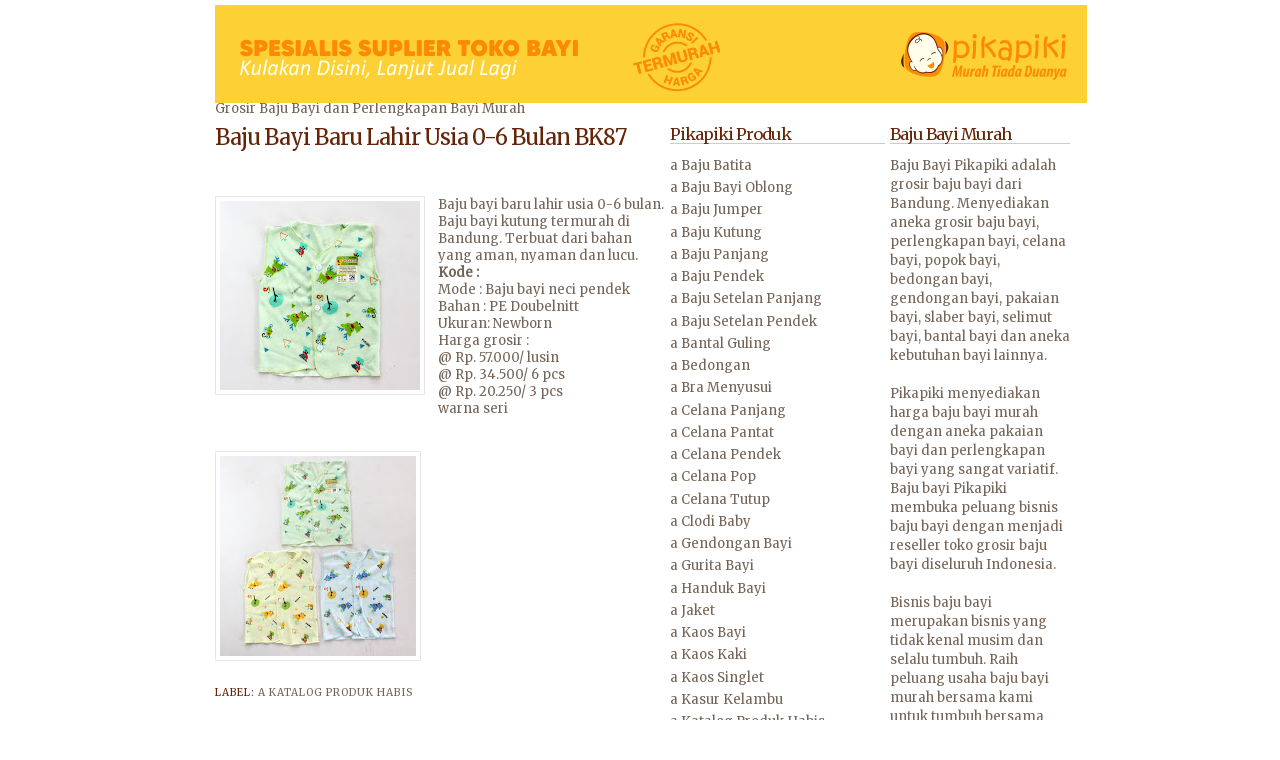

--- FILE ---
content_type: text/html; charset=UTF-8
request_url: http://www.pikapiki.com/2021/03/baju-bayi-baru-lahir-usia-0-6-bulan-bk87.html
body_size: 14922
content:
<!DOCTYPE html>
<html xmlns='http://www.w3.org/1999/xhtml' xmlns:b='http://www.google.com/2005/gml/b' xmlns:data='http://www.google.com/2005/gml/data' xmlns:expr='http://www.google.com/2005/gml/expr'>
<head>
<link href='https://www.blogger.com/static/v1/widgets/2944754296-widget_css_bundle.css' rel='stylesheet' type='text/css'/>
<title>Pikapiki Grosir Baju Bayi Murah, Grosir Perlengkapan Bayi, Grosir Pakaian Bayi, Toko Bayi Bandung</title>
<link href='http://img266.imageshack.us/img266/8590/depomuslim.png' rel='shortcut icon' type='image/png'/>
<style type='text/css'>@font-face{font-family:'Merriweather';font-style:normal;font-weight:400;font-stretch:100%;font-display:swap;src:url(//fonts.gstatic.com/s/merriweather/v33/u-4D0qyriQwlOrhSvowK_l5UcA6zuSYEqOzpPe3HOZJ5eX1WtLaQwmYiScCmDxhtNOKl8yDr3icaGV31CPDaYKfFQn0.woff2)format('woff2');unicode-range:U+0460-052F,U+1C80-1C8A,U+20B4,U+2DE0-2DFF,U+A640-A69F,U+FE2E-FE2F;}@font-face{font-family:'Merriweather';font-style:normal;font-weight:400;font-stretch:100%;font-display:swap;src:url(//fonts.gstatic.com/s/merriweather/v33/u-4D0qyriQwlOrhSvowK_l5UcA6zuSYEqOzpPe3HOZJ5eX1WtLaQwmYiScCmDxhtNOKl8yDr3icaEF31CPDaYKfFQn0.woff2)format('woff2');unicode-range:U+0301,U+0400-045F,U+0490-0491,U+04B0-04B1,U+2116;}@font-face{font-family:'Merriweather';font-style:normal;font-weight:400;font-stretch:100%;font-display:swap;src:url(//fonts.gstatic.com/s/merriweather/v33/u-4D0qyriQwlOrhSvowK_l5UcA6zuSYEqOzpPe3HOZJ5eX1WtLaQwmYiScCmDxhtNOKl8yDr3icaG131CPDaYKfFQn0.woff2)format('woff2');unicode-range:U+0102-0103,U+0110-0111,U+0128-0129,U+0168-0169,U+01A0-01A1,U+01AF-01B0,U+0300-0301,U+0303-0304,U+0308-0309,U+0323,U+0329,U+1EA0-1EF9,U+20AB;}@font-face{font-family:'Merriweather';font-style:normal;font-weight:400;font-stretch:100%;font-display:swap;src:url(//fonts.gstatic.com/s/merriweather/v33/u-4D0qyriQwlOrhSvowK_l5UcA6zuSYEqOzpPe3HOZJ5eX1WtLaQwmYiScCmDxhtNOKl8yDr3icaGl31CPDaYKfFQn0.woff2)format('woff2');unicode-range:U+0100-02BA,U+02BD-02C5,U+02C7-02CC,U+02CE-02D7,U+02DD-02FF,U+0304,U+0308,U+0329,U+1D00-1DBF,U+1E00-1E9F,U+1EF2-1EFF,U+2020,U+20A0-20AB,U+20AD-20C0,U+2113,U+2C60-2C7F,U+A720-A7FF;}@font-face{font-family:'Merriweather';font-style:normal;font-weight:400;font-stretch:100%;font-display:swap;src:url(//fonts.gstatic.com/s/merriweather/v33/u-4D0qyriQwlOrhSvowK_l5UcA6zuSYEqOzpPe3HOZJ5eX1WtLaQwmYiScCmDxhtNOKl8yDr3icaFF31CPDaYKfF.woff2)format('woff2');unicode-range:U+0000-00FF,U+0131,U+0152-0153,U+02BB-02BC,U+02C6,U+02DA,U+02DC,U+0304,U+0308,U+0329,U+2000-206F,U+20AC,U+2122,U+2191,U+2193,U+2212,U+2215,U+FEFF,U+FFFD;}</style>
<style id='page-skin-1' type='text/css'><!--
/*
/* Variable definitions
====================
<Variable name="bgcolor" description="Page Background Color"
type="color" default="#fff">
<Variable name="textcolor" description="Text Color"
type="color" default="#666">
<Variable name="linkcolor" description="Link Color"
type="color" default="#58a">
<Variable name="pagetitlecolor" description="Blog Title Color"
type="color" default="#666">
<Variable name="descriptioncolor" description="Blog Description Color"
type="color" default="#999">
<Variable name="titlecolor" description="Post Title Color"
type="color" default="#E31B1E">
<Variable name="bordercolor" description="Border Color"
type="color" default="#ccc">
<Variable name="sidebarcolor" description="Sidebar Title Color"
type="color" default="#999">
<Variable name="sidebartextcolor" description="Sidebar Text Color"
type="color" default="#666">
<Variable name="visitedlinkcolor" description="Visited Link Color"
type="color" default="#999">
<Variable name="bodyfont" description="Text Font"
type="font" default="normal normal 100% 'Trebuchet MS',Trebuchet,Arial,Verdana,Sans-serif">
<Variable name="headerfont" description="Sidebar Title Font"
type="font"
default="normal normal 78% 'Trebuchet MS',Trebuchet,Arial,Verdana,Sans-serif">
<Variable name="pagetitlefont" description="Blog Title Font"
type="font"
default="normal normal 210% Arial, San-serif">
<Variable name="posttitlefont" description="Post Title Font"
type="font"
default="normal normal 120% georgia, palatino, "Times New Roman", serif"Times New Roman", serif">
<Variable name="descriptionfont" description="Blog Description Font"
type="font"
default="normal normal 85% 'Trebuchet MS', Trebuchet, Arial, Verdana, Sans-serif">
<Variable name="postfooterfont" description="Post Footer Font"
type="font"
default="normal normal 78% 'Trebuchet MS', Trebuchet, Arial, Verdana, Sans-serif">
*/
/* Use this with templates/template-twocol.html */
#navbar-iframe {
height:0px;
visibility:hidden;
display:none
}
body {
background:#ffffff;
margin:0;
color:#756558;
font:x-small Georgia Serif;
font-size/* */:/**/small;
font-size: /**/small;
text-align: center;
}
a:link {
color:#756558;
text-decoration:none;
}
a:visited {
color:#fc8a05;
text-decoration:none;
}
a:hover {
color:#652408;
text-decoration:underline;
}
a img {
border-width:0;
}
/* Header
-----------------------------------------------
*/
#header-wrapper {
width:880px;
height:95px;
margin-top: 0;
margin-right: auto;
margin-bottom: 0;
margin-left: auto;
padding-top: 0px;
padding-bottom: 0px;
padding-right: 10px;
padding-left: 10px;
background-image:
background-repeat: no-repeat;
background-position: 1px top;
}
#header {
margin: 5px;
border: none;
text-align: left;
color:#756558;
}
#header h1 {
margin:5px 5px 0;
padding:15px 0px .25em;
line-height:1.2em;
text-transform:capitalize;
letter-spacing:-1px;
font: normal normal 210% Merriweather;
}
#header a {
color:#756558;
text-decoration:none;
}
#header a:hover {
color:#756558;
}
#header .description {
margin:0 5px 5px;
padding:0 20px 0px;
max-width:860px;
text-transform:capitalize;
letter-spacing:0em;
line-height: 1.4em;
font: normal normal 85% Merriweather;
color: #756558;
}
/* Outer-Wrapper
----------------------------------------------- */
#outer-wrapper {
background-image:url();
width: 880px;
text-align:left;
font: normal normal 100% Merriweather;
background-repeat: no-repeat;
background-position: center 90px !important;
background-position: 11px 90px;
margin-top: 0;
margin-right: auto;
margin-bottom: 0;
margin-left: auto;
padding-top: 0px;
padding-bottom: 10px;
padding-right: 10px;
padding-left: 10px;
}
#main-wrapper {
width: 450px;
float: left;
word-wrap: break-word; /* fix for long text breaking sidebar float in IE */
overflow: hidden;     /* fix for long non-text content breaking IE sidebar float */
padding-left: 15px;
}
#right-sidebar-wrapper {
width: 215px;
float: right;
word-wrap: break-word; /* fix for long text breaking sidebar float in IE */
overflow: hidden;      /* fix for long non-text content breaking IE sidebar float */
}
#left-sidebar-wrapper {
width: 180px;
float: right;
word-wrap: break-word;
overflow: hidden;
padding-right: 10px;
padding-left: 5px;
}
/* Headings
----------------------------------------------- */
h2 {
margin:1.5em 0 .75em;
font:normal normal 126% Merriweather;
line-height: 1.1em;
letter-spacing:-1px;
color:#652408;
border-bottom: 1px solid #cccccc;
}
/* Posts
-----------------------------------------------
*/
h2.date-header {
margin:1.5em 0 .5em;
border: none;
font-size: 17px;
text-transform:capitalize;
}
.post {
margin:.5em 0 1.5em;
border-bottom:1px dotted #e6e6e6;
padding-bottom:1.5em;
}
.post h3 {
margin:.25em 0 0;
padding:0 0 4px;
font-size:140%;
font-weight:normal;
line-height:1.4em;
color:#652408;
}
.post h3 a, .post h3 a:visited, .post h3 strong {
display:block;
text-decoration:none;
color:#652408;
font-weight:lighter;
letter-spacing: -1px;
font:normal normal 120% Merriweather;
text-transform:capitalize;
}
.post h3 strong, .post h3 a:hover {
color:#756558;
}
.post p {
margin:0 0 .75em;
line-height:1.7em;
}
.post-footer {
margin: .75em 0;
color:#652408;
text-transform:uppercase;
letter-spacing:.1em;
font: normal normal 78% Merriweather;
line-height: 1.4em;
}
.comment-link {
margin-left:.6em;
}
.post img {
padding:4px;
border:1px solid #e6e6e6;
}
.post blockquote {
margin:1em 20px;
}
.post blockquote p {
margin:.75em 0;
}
/* Comments
----------------------------------------------- */
#comments h4 {
margin:1em 0;
font-weight: bold;
line-height: 1.4em;
text-transform:uppercase;
letter-spacing:.2em;
color: #652408;
}
#comments-block {
margin:1em 0 1.5em;
line-height:1.6em;
}
#comments-block .comment-author {
margin:.5em 0;
}
#comments-block .comment-body {
margin:.25em 0 0;
}
#comments-block .comment-footer {
margin:-.25em 0 2em;
line-height: 1.4em;
text-transform:uppercase;
letter-spacing:.1em;
}
#comments-block .comment-body p {
margin:0 0 .75em;
}
.deleted-comment {
font-style:italic;
color:gray;
}
#blog-pager-newer-link {
float: left;
}
#blog-pager-older-link {
float: right;
}
#blog-pager {
text-align: center;
}
.feed-links {
clear: both;
line-height: 2.5em;
}
/* Sidebar Content
----------------------------------------------- */
.sidebar {
color: #756558;
line-height: 1.5em;
}
.sidebar ul {
list-style:none;
margin:0 0 0;
padding:0 0 0;
}
.sidebar li {
margin:0;
padding:0 0 .25em 15px;
text-indent:-15px;
line-height:1.5em;
}
.sidebar .widget, .main .widget {
border-bottom:1px dotted #e6e6e6;
margin:0 0 1.5em;
padding:0 0 1.5em;
}
.main .Blog {
border-bottom-width: 0;
}
/* Profile
----------------------------------------------- */
.profile-img {
float: left;
margin: 0 5px 5px 0;
padding: 4px;
border: 1px solid #e6e6e6;
}
.profile-data {
margin:0;
text-transform:uppercase;
letter-spacing:.1em;
font: normal normal 78% Merriweather;
color: #652408;
font-weight: bold;
line-height: 1.6em;
}
.profile-datablock {
margin:.5em 0 .5em;
}
.profile-textblock {
margin: 0.5em 0;
line-height: 1.6em;
}
.profile-link {
font: normal normal 78% Merriweather;
text-transform: uppercase;
letter-spacing: .1em;
}
/* Footer
----------------------------------------------- */
#footer {
width:880px;
clear:both;
margin:0 auto;
padding-top:15px;
line-height: 1.6em;
text-transform:uppercase;
letter-spacing:.1em;
text-align: center;
border-bottom: 2px solid #E31B1E;
}
/** Page structure tweaks for layout editor wireframe */
body#layout #header {
margin-left: 0px;
margin-right: 0px;
}
/** Page structure tweaks for layout editor wireframe */
body#layout #header {
margin-left: 0px;
margin-right: 0px;
}

--></style>
<link href='http://img130.imageshack.us/img130/8590/depomuslim.png' rel='shortcut icon' type='image/x-icon'/>
<link href='https://www.blogger.com/dyn-css/authorization.css?targetBlogID=1870206166841109762&amp;zx=6d51aad0-ecdb-486c-970d-99492809f62c' media='none' onload='if(media!=&#39;all&#39;)media=&#39;all&#39;' rel='stylesheet'/><noscript><link href='https://www.blogger.com/dyn-css/authorization.css?targetBlogID=1870206166841109762&amp;zx=6d51aad0-ecdb-486c-970d-99492809f62c' rel='stylesheet'/></noscript>
<meta name='google-adsense-platform-account' content='ca-host-pub-1556223355139109'/>
<meta name='google-adsense-platform-domain' content='blogspot.com'/>

</head>
<body>
<div class='navbar no-items section' id='navbar'>
</div>
<div id='outer-wrapper'><div id='wrap2'>
<!-- skip links for text browsers -->
<span id='skiplinks' style='display:none;'>
<a href='#main'>skip to main </a> |
      <a href='#sidebar'>skip to sidebar</a>
</span>
<div id='header-wrapper'>
<div class='header section' id='header'><div class='widget Header' data-version='1' id='Header1'>
<div id='header-inner'>
<a href='http://www.pikapiki.com/' style='display: block'>
<img alt='Pikapiki Grosir Baju Bayi Murah, Grosir Perlengkapan Bayi, Grosir Pakaian Bayi, Toko Bayi Bandung' height='98px; ' id='Header1_headerimg' src='https://blogger.googleusercontent.com/img/b/R29vZ2xl/AVvXsEj9pC6FAGO5G8OJ2cu7CGXvsHQ4ZOzt7yZd6NN6T8eQe7NacwMcFHCB98zdcbVSCEd5d3DTcISHEfzZBRf6y4MttUHoNtTTB6aeYJ38G2wR9wffg0qk5lL03PtFjt2EN8G2A15ijgAtU93y/s1600/grosir+baju+bayi+termurah+terlengkap+di+bandung.png' style='display: block' width='872px; '/>
</a>
</div>
</div></div>
</div>
<div id='content-wrapper'>
<div id='crosscol-wrapper' style='text-align:center'>
<div class='crosscol no-items section' id='crosscol'></div>
</div>
<div id='left-sidebar-wrapper'>
<div class='sidebar section' id='left-sidebar'><div class='widget Text' data-version='1' id='Text1'>
<h2 class='title'>Baju Bayi Murah</h2>
<div class='widget-content'>
Baju Bayi Pikapiki adalah grosir baju bayi dari Bandung. Menyediakan aneka grosir baju bayi, perlengkapan bayi, celana bayi, popok bayi, bedongan bayi, gendongan bayi, pakaian bayi, slaber bayi, selimut bayi, bantal bayi dan aneka kebutuhan bayi lainnya.<div><br /><div>Pikapiki menyediakan harga baju bayi murah dengan aneka pakaian bayi dan perlengkapan bayi yang sangat variatif. Baju bayi Pikapiki membuka peluang bisnis baju bayi dengan menjadi reseller toko grosir baju bayi diseluruh Indonesia.</div><div><br /></div><div>Bisnis baju bayi merupakan bisnis yang tidak kenal musim dan selalu tumbuh. Raih peluang usaha baju bayi murah bersama kami untuk tumbuh bersama</div></div>
</div>
<div class='clear'></div>
</div><div class='widget Image' data-version='1' id='Image6'>
<h2>Pikapiki WA</h2>
<div class='widget-content'>
<a href='https://wa.me/06281224019665?text=Selamat%20datang%20di%20Pikapiki%20'>
<img alt='Pikapiki WA' height='44' id='Image6_img' src='https://blogger.googleusercontent.com/img/a/AVvXsEgheePo-EoaEet9KqBPQ7vA2hBKcfDcO9jRQtscU39fGUtalQfrNY9u8dvFqkYv9Xqh54Pq-oODKRNEMQ0cfElIhs1_yJRH2Rn029nhNDz7HzVbbrhiOIlV3ybp7zZnEO22EK_PGp19PSGP67FlFDDAvPayOhUOw2Ypb1xprgmr42K6ie_cCb_lDPO8Kw=s178' width='178'/>
</a>
<br/>
<span class='caption'>WA : 081224019665</span>
</div>
<div class='clear'></div>
</div><div class='widget Text' data-version='1' id='Text2'>
<h2 class='title'>Pikapiki Shop</h2>
<div class='widget-content'>
<span =""  style="font-size:100%;">Griya Caraka Blok AA1,</span><br /><span style="font-size: 100%;font-size:100%;">No: 7, </span>Jl. Cingised, Cisaranten Endah<div style="font-size: 100%;"><div><div>Arcamanik, Bandung</div><div>INDONESIA</div><br /></div></div>
HP : 081224019665
</div>
<div class='clear'></div>
</div><div class='widget Image' data-version='1' id='Image2'>
<h2>Ayo Bisnis Baju Bayi</h2>
<div class='widget-content'>
<a href='http://www.pikapiki.com/search/label/a%20Tips%20Baju%20Bayi'>
<img alt='Ayo Bisnis Baju Bayi' height='43' id='Image2_img' src='https://blogger.googleusercontent.com/img/a/AVvXsEj6OG7l-yQP9msc76anFjeyDe70NM6cGGBqL0cuaiphx0ULfhJtkcwD1F8bbercCwY1ezF1ZLvz9CFT9lg5f774meyoqfnOIBwiGCr9nZwNrgsXzO8LDc92wXjWNYAQSNCeC6qV5THbIrHwuk73ondVkT_LZL6DGuTjX2KMbNvDdjKo3aRT9zihUXiYPw=s178' width='178'/>
</a>
<br/>
</div>
<div class='clear'></div>
</div><div class='widget Image' data-version='1' id='Image8'>
<h2>Pikapiki IG</h2>
<div class='widget-content'>
<a href='https://www.instagram.com/pikapikibaby/'>
<img alt='Pikapiki IG' height='45' id='Image8_img' src='https://blogger.googleusercontent.com/img/a/AVvXsEgVBB3JxUarQJeJhFc0G-bsNZn4WpIX-nmMlSk8qn45oA6bKbeFxcW1-7LLM8MklFrTgOQEMVE4vD4wZkLXtuLcAMj_-nW4RKqM90S2e3FYyyUSyQsXa_HPkq78oCKD185znRQjOjoVxoMD9769fC1nhr4IvxUbMpKriGlAm53LMsHTd-KRf1qJJqipMQ=s180' width='180'/>
</a>
<br/>
</div>
<div class='clear'></div>
</div><div class='widget Image' data-version='1' id='Image11'>
<h2>Pikapiki Youtube</h2>
<div class='widget-content'>
<a href='https://www.youtube.com/channel/UCPcjdyfgrK5JLuqJxu6UcEA'>
<img alt='Pikapiki Youtube' height='45' id='Image11_img' src='https://blogger.googleusercontent.com/img/a/AVvXsEifQija9iHPQ_5YnZlWy998Hvrg-pYwe9JvzcUxqBSpH62ofNoM7FnFbKr3cuIHifGItMkZsHpqsqmrnWJmZGudQxTHPbCbttptf0UxlpNOWbudW0ah2nCfuHjv0oh0ziqtVIEhIj6WJJv9uefckDJp54sirrFpTnZqvhJ5a9jX73BgLrqGgAGrq3THGg=s180' width='180'/>
</a>
<br/>
</div>
<div class='clear'></div>
</div><div class='widget Text' data-version='1' id='Text5'>
<h2 class='title'>Pembayaran</h2>
<div class='widget-content'>
1. Bank BCA Bandung<br />a.n Amir Fauzi<br />No Rek : 8090064798<br /><br />2. Bank Mandiri Bandung<br />a.n Amir Fauzi<br />No Rek : 1310005314978<br /><br />3. Bank BRI Bandung<br />a.n Amir Fauzi<br />No Rek : 0748 0100 1848 504<br /><br />
</div>
<div class='clear'></div>
</div><div class='widget Image' data-version='1' id='Image4'>
<h2>Baju Muslim Ikhwan</h2>
<div class='widget-content'>
<a href='http://qowami.com'>
<img alt='Baju Muslim Ikhwan' height='167' id='Image4_img' src='https://blogger.googleusercontent.com/img/a/AVvXsEh-tA0h6Ejjl5nsoOc9zxKKCCQVDqydihxJ6ISt8AFcCE-RkNRwp_4EcCSmsCQSU0Kbexh5DvudviXmcYKj8V3KNxyaKGHIPBnCcpTxGTWygxf0ezntgltdom7PRUK1vZw_jtKHdxLXqZCH1M6uQO6I2uc7uI5kqOMQl-BQgYrDxG-yJCZkbCgE5FlioQ=s180' width='180'/>
</a>
<br/>
</div>
<div class='clear'></div>
</div><div class='widget Text' data-version='1' id='Text3'>
<h2 class='title'>DISKON</h2>
<div class='widget-content'>
<div style="font-style: normal; font-weight: normal;">Nikmati  Harga Murahnya, Dapatkan DISKONnya</div>1. Belanja diatas 1 juta diskon 3%<div style="font-style: normal; font-weight: normal;">2. Belanja diatas 2 juta diskon 5%</div><div style="font-style: normal; font-weight: normal;"><br /></div><div style="font-style: normal;"><b>Dapatkan Harga Terendah dari kami dengan belanja diatas  <i>RP. 2.000.000</i></b></div>
</div>
<div class='clear'></div>
</div><div class='widget HTML' data-version='1' id='HTML2'>
<h2 class='title'>Visitor</h2>
<div class='widget-content'>
<!-- Begin ShinyStat Free code -->
<script type="text/javascript" language="JavaScript" src="http://codice.shinystat.com/cgi-bin/getcod.cgi?USER=pikapiki"></script>
<noscript>
<a href="http://www.shinystat.com" target="_top">
<img src="http://www.shinystat.com/cgi-bin/shinystat.cgi?USER=pikapiki" alt="Free web counters" border="0" /></a>
</noscript>
<!-- End ShinyStat Free code -->
</div>
<div class='clear'></div>
</div><div class='widget HTML' data-version='1' id='HTML6'>
<h2 class='title'>Ketentuan Pemesanan</h2>
<div class='widget-content'>
1. Tidak ada minimal order <br />
2. Order bisa dilakuakan diluar jam kerja dan akan kami  layani pada hari kerja berikutnya <br />
3. Melayani dropshipping, mohon disampaikan sejak awal
order. <br />
4. No Retur kecuali cacat produk selama 6 hari <br />
5. Barang akan kami kirimkan sehari setelah uang transfer masuk.<br />
6. Karena pengiriman kami sistem pick up/penjemputan oleh kurir jasa pengiriman maka resi baru kami terima dan baru bisa kami sampaikan keesokan harinya, harap maklum.<br />
7. Proses penghantaran adalah wewenang jasa pengiriman, kami akan membantu pelacakan barang dan komunikasi dg jasa pengiriman apabila terjadi keterlambatan penghan taran.
</div>
<div class='clear'></div>
</div><div class='widget Text' data-version='1' id='Text6'>
<h2 class='title'>Cara Pemesanan</h2>
<div class='widget-content'>
<div>1. Order dan tanya jawab bisa dilakukan via call, sms, email, bbm dan wa.</div><div>2. Format order ketik: Kode barang, jumlah, nama dan alamat tujuan pengiriman.</div><div>3. Konfirmasi transfer via pesan tertulis dengan format: Nama pengorder, bank, jumlah transfer.</div><div><span =""  style="font-size:100%;">4. Transfer baru bisa dilakukan setelah mendapat rincian belanja dan ongkos kirim dari kami.</span></div><div>5. Harga tertera belum termasuk ongkos kirim</div><div>6. No keeping barang, lebih 2 hari ( 2 x 24 jam) belum ada konfirmasi transfer kami berhak menjual barang orderan ke yg lain.</div><div><br /></div><div><br /></div>
</div>
<div class='clear'></div>
</div><div class='widget Text' data-version='1' id='Text11'>
<h2 class='title'>Jam Kerja</h2>
<div class='widget-content'>
Senin - Jumat <div>Jam 08.00 - 17.00 WIB.</div><div><span style="font-size: medium;">Sabtu </span><div><span =""  style="font-size:100%;">Jam 08.00 - 14.00 WIB.</span></div><div><span =""  style="font-size:100%;">Hari Minggu dan tanggal merah libur.</span></div><div><span =""  style="font-size:100%;">Order dan transfer diluar jam kerja akan dilayani pada jam kerja keesok harinya.</span></div></div>
</div>
<div class='clear'></div>
</div><div class='widget Image' data-version='1' id='Image21'>
<h2>Jilbab Anak &amp; Bayi</h2>
<div class='widget-content'>
<a href='http://www.sentrahijab.com'>
<img alt='Jilbab Anak &amp; Bayi' height='107' id='Image21_img' src='https://blogger.googleusercontent.com/img/b/R29vZ2xl/AVvXsEiL_1XvxuqgKMLyMZxsLYbW9eEdLF_n5wu-nXOyN6AIAObSp_G9JYIXGs2sX8X5apjeKXSXDYCwJYLaUP8pGI49ImWuXXJQaBWUlhuOdHbv8r2dgIiUT5DKWxzCt2vB32-rBFpcZRhgerg9/s180/grosir+jilbab+anak+bayi.png' width='180'/>
</a>
<br/>
<span class='caption'>Grosir Jilbab Bayi</span>
</div>
<div class='clear'></div>
</div><div class='widget Image' data-version='1' id='Image22'>
<h2>Grosir Jilbab Bandung</h2>
<div class='widget-content'>
<a href='http://sentrahijab.com'>
<img alt='Grosir Jilbab Bandung' height='188' id='Image22_img' src='https://blogger.googleusercontent.com/img/b/R29vZ2xl/AVvXsEgob9KGg5QiGuUGCZzqEBWKtFnnk_Bq9M8ybEEsV9JlSSTbBLTV3BQU5SxlujzeW0L_CzVKdOym1tYb8TPnWfzFhsOw2f3Eq-PnGVnDZ2-R_zxwDBiQPtKtZLRQyfBRy8DiEwUWFONHX3k/s188/grosir+jilbab+murah+sentrahijab.png' width='180'/>
</a>
<br/>
</div>
<div class='clear'></div>
</div><div class='widget Image' data-version='1' id='Image14'>
<h2>Pesan Seragam &amp; Kaos</h2>
<div class='widget-content'>
<a href='http://www.salakagarment.com'>
<img alt='Pesan Seragam &amp; Kaos' height='122' id='Image14_img' src='https://blogger.googleusercontent.com/img/a/AVvXsEjIngeceHWp_PAibQcbmZTVTr-eOWqQapSvnUvKduXoEmA2RtBeuCoSGbuCeMv7uAaEu4iCY78WL8zGP69t1cGgRN51FXxDHE__ZwZLgYbzb6KOq3wQ6Nsfgn-h0WzKsPW50Su367h-6-2PQSAitfEs1SGS5MMCLn4Z-FxgeaRIYblMT3KtBPjDC14Siw=s180' width='180'/>
</a>
<br/>
</div>
<div class='clear'></div>
</div><div class='widget Image' data-version='1' id='Image19'>
<h2>Grosir Sepatu Bandung</h2>
<div class='widget-content'>
<a href='http://www.tosbro.com'>
<img alt='Grosir Sepatu Bandung' height='179' id='Image19_img' src='https://blogger.googleusercontent.com/img/b/R29vZ2xl/AVvXsEhnzaf42Y2osrDGtVIqJElarR3i-nZ6bbbfGQ0osLoJP4MoxY1-J-QstYHqo8s9KsTzpYt8tfkxTNxOBuUA8wPXXF5o4ew_JC-A2yay8WMyzvetIFg0vlt80UnK6cAFcD9gf1ZqBcQXQak9/s1600/grosir+sepatu+bandung.png' width='180'/>
</a>
<br/>
</div>
<div class='clear'></div>
</div></div>
</div>
<div id='main-wrapper'>
<div class='main section' id='main'><div class='widget Blog' data-version='1' id='Blog1'>
<div class='blog-posts hfeed'>

	Grosir Baju Bayi dan Perlengkapan Bayi Murah
<!--Can't find substitution for tag [adStart]-->
<div class='post hentry'>
<a name='3619647929624072913'></a>
<h3 class='post-title entry-title'>
<a href='http://www.pikapiki.com/2021/03/baju-bayi-baru-lahir-usia-0-6-bulan-bk87.html'>Baju Bayi Baru Lahir Usia 0-6 Bulan BK87</a>
</h3>
<div class='post-header-line-1'></div>
<div class='post-body entry-content'>
<p><p>&nbsp;</p><div class="separator" style="clear: both; text-align: center;"><a href="https://blogger.googleusercontent.com/img/b/R29vZ2xl/AVvXsEi2c-zf-HpmBGuS9iW5915v9h0oJRYP2GsU9xCeOI1bH12Mw4x6u4aKX_n0yXqaNhcijb-EhkVtF1orFHMgMoVsclXjZdW24uPTXlWSHTOWdPD4-yhlvHps9SC3dJCeFe5V6klmXg4pUHCJ/s800/baju+bayi+lucu+0-6+bulan+02.jpg" style="clear: left; float: left; margin-bottom: 1em; margin-right: 1em;"><img border="0" data-original-height="755" data-original-width="800" height="189" src="https://blogger.googleusercontent.com/img/b/R29vZ2xl/AVvXsEi2c-zf-HpmBGuS9iW5915v9h0oJRYP2GsU9xCeOI1bH12Mw4x6u4aKX_n0yXqaNhcijb-EhkVtF1orFHMgMoVsclXjZdW24uPTXlWSHTOWdPD4-yhlvHps9SC3dJCeFe5V6klmXg4pUHCJ/w200-h189/baju+bayi+lucu+0-6+bulan+02.jpg" width="200" /></a></div>Baju bayi baru lahir usia 0-6 bulan. Baju bayi kutung termurah di Bandung. Terbuat dari bahan yang aman, nyaman dan lucu.<br /><b>Kode :&nbsp;<br /></b>Mode : Baju bayi neci pendek<br />Bahan : PE Doubelnitt<br />Ukuran: Newborn<br />Harga grosir :<br />@ Rp. 57.000/ lusin<br />@ Rp. 34.500/ 6 pcs<br />@ Rp. 20.250/ 3 pcs<br />warna seri<b><br /></b><div><b><br /></b><br /><div class="separator" style="clear: both; text-align: center;"><a href="https://blogger.googleusercontent.com/img/b/R29vZ2xl/AVvXsEjyMcB-DAMzGyym7zCmEem8ccIo3wNgVd-OTkW0Muvp303q697ixytCPU_0J2tUaNvIEu5gONyWpD9xo7jIK5by5IxbTP9AH5iKRka4nXNsssKMNreElRdI0CZZ0B13S25l6SNU_lRU2DWN/s816/baju+bayi+lucu+0-6+bulan+01.JPG" style="clear: left; float: left; margin-bottom: 1em; margin-right: 1em;"><img border="0" data-original-height="816" data-original-width="800" height="200" src="https://blogger.googleusercontent.com/img/b/R29vZ2xl/AVvXsEjyMcB-DAMzGyym7zCmEem8ccIo3wNgVd-OTkW0Muvp303q697ixytCPU_0J2tUaNvIEu5gONyWpD9xo7jIK5by5IxbTP9AH5iKRka4nXNsssKMNreElRdI0CZZ0B13S25l6SNU_lRU2DWN/w196-h200/baju+bayi+lucu+0-6+bulan+01.JPG" width="196" /></a></div><br /><p></p></div></p>
<div style='clear: both;'></div>
</div>
<div class='post-footer'>
<div class='post-footer-line post-footer-line-1'><span class='post-author vcard'>
</span>
<span class='post-timestamp'>
</span>
<span class='post-comment-link'>
</span>
<span class='post-icons'>
</span>
</div>
<div class='post-footer-line post-footer-line-2'><span class='post-labels'>
Label:
<a href='http://www.pikapiki.com/search/label/a%20Katalog%20Produk%20Habis' rel='tag'>a Katalog Produk Habis</a>
</span>
</div>
<div class='post-footer-line post-footer-line-3'></div>
</div>
</div>
<div class='comments' id='comments'>
<a name='comments'></a>
<div id='backlinks-container'>
<div id='Blog1_backlinks-container'>
</div>
</div>
</div>
<!--Can't find substitution for tag [adEnd]-->
</div>
<div class='blog-pager' id='blog-pager'>
<span id='blog-pager-newer-link'>
<a class='blog-pager-newer-link' href='http://www.pikapiki.com/2018/08/grosir-topi-bayi-murah-bh59.html' id='Blog1_blog-pager-newer-link' title='Posting Lebih Baru'>Posting Lebih Baru</a>
</span>
<span id='blog-pager-older-link'>
<a class='blog-pager-older-link' href='http://www.pikapiki.com/2018/12/jual-baju-bayi-murah-bs11.html' id='Blog1_blog-pager-older-link' title='Posting Lama'>Posting Lama</a>
</span>
<a class='home-link' href='http://www.pikapiki.com/'>Beranda</a>
</div>
<div class='clear'></div>
<div class='post-feeds'>
</div>
</div></div>
</div>
<div id='right-sidebar-wrapper'>
<div class='sidebar section' id='sidebar'><div class='widget Label' data-version='1' id='Label1'>
<h2>Pikapiki Produk</h2>
<div class='widget-content list-label-widget-content'>
<ul>
<li>
<a dir='ltr' href='http://www.pikapiki.com/search/label/a%20Baju%20Batita'>a Baju Batita</a>
</li>
<li>
<a dir='ltr' href='http://www.pikapiki.com/search/label/a%20Baju%20Bayi%20Oblong'>a Baju Bayi Oblong</a>
</li>
<li>
<a dir='ltr' href='http://www.pikapiki.com/search/label/a%20Baju%20Jumper'>a Baju Jumper</a>
</li>
<li>
<a dir='ltr' href='http://www.pikapiki.com/search/label/a%20Baju%20Kutung'>a Baju Kutung</a>
</li>
<li>
<a dir='ltr' href='http://www.pikapiki.com/search/label/a%20Baju%20Panjang'>a Baju Panjang</a>
</li>
<li>
<a dir='ltr' href='http://www.pikapiki.com/search/label/a%20Baju%20Pendek'>a Baju Pendek</a>
</li>
<li>
<a dir='ltr' href='http://www.pikapiki.com/search/label/a%20Baju%20Setelan%20Panjang'>a Baju Setelan Panjang</a>
</li>
<li>
<a dir='ltr' href='http://www.pikapiki.com/search/label/a%20Baju%20Setelan%20Pendek'>a Baju Setelan Pendek</a>
</li>
<li>
<a dir='ltr' href='http://www.pikapiki.com/search/label/a%20Bantal%20Guling'>a Bantal Guling</a>
</li>
<li>
<a dir='ltr' href='http://www.pikapiki.com/search/label/a%20Bedongan'>a Bedongan</a>
</li>
<li>
<a dir='ltr' href='http://www.pikapiki.com/search/label/a%20Bra%20Menyusui'>a Bra Menyusui</a>
</li>
<li>
<a dir='ltr' href='http://www.pikapiki.com/search/label/a%20Celana%20Panjang'>a Celana Panjang</a>
</li>
<li>
<a dir='ltr' href='http://www.pikapiki.com/search/label/a%20Celana%20Pantat'>a Celana Pantat</a>
</li>
<li>
<a dir='ltr' href='http://www.pikapiki.com/search/label/a%20Celana%20Pendek'>a Celana Pendek</a>
</li>
<li>
<a dir='ltr' href='http://www.pikapiki.com/search/label/a%20Celana%20Pop'>a Celana Pop</a>
</li>
<li>
<a dir='ltr' href='http://www.pikapiki.com/search/label/a%20Celana%20Tutup'>a Celana Tutup</a>
</li>
<li>
<a dir='ltr' href='http://www.pikapiki.com/search/label/a%20Clodi%20Baby'>a Clodi Baby</a>
</li>
<li>
<a dir='ltr' href='http://www.pikapiki.com/search/label/a%20Gendongan%20Bayi'>a Gendongan Bayi</a>
</li>
<li>
<a dir='ltr' href='http://www.pikapiki.com/search/label/a%20Gurita%20Bayi'>a Gurita Bayi</a>
</li>
<li>
<a dir='ltr' href='http://www.pikapiki.com/search/label/a%20Handuk%20Bayi'>a Handuk Bayi</a>
</li>
<li>
<a dir='ltr' href='http://www.pikapiki.com/search/label/a%20Jaket'>a Jaket</a>
</li>
<li>
<a dir='ltr' href='http://www.pikapiki.com/search/label/a%20Kaos%20Bayi'>a Kaos Bayi</a>
</li>
<li>
<a dir='ltr' href='http://www.pikapiki.com/search/label/a%20Kaos%20Kaki'>a Kaos Kaki</a>
</li>
<li>
<a dir='ltr' href='http://www.pikapiki.com/search/label/a%20Kaos%20Singlet'>a Kaos Singlet</a>
</li>
<li>
<a dir='ltr' href='http://www.pikapiki.com/search/label/a%20Kasur%20Kelambu'>a Kasur Kelambu</a>
</li>
<li>
<a dir='ltr' href='http://www.pikapiki.com/search/label/a%20Katalog%20Produk%20Habis'>a Katalog Produk Habis</a>
</li>
<li>
<a dir='ltr' href='http://www.pikapiki.com/search/label/a%20Kelambu'>a Kelambu</a>
</li>
<li>
<a dir='ltr' href='http://www.pikapiki.com/search/label/a%20Korset%20Ibu'>a Korset Ibu</a>
</li>
<li>
<a dir='ltr' href='http://www.pikapiki.com/search/label/a%20Matras%20Bayi'>a Matras Bayi</a>
</li>
<li>
<a dir='ltr' href='http://www.pikapiki.com/search/label/a%20Paket%20Bayi'>a Paket Bayi</a>
</li>
<li>
<a dir='ltr' href='http://www.pikapiki.com/search/label/a%20Paket%20Melahirkan'>a Paket Melahirkan</a>
</li>
<li>
<a dir='ltr' href='http://www.pikapiki.com/search/label/a%20Perlak%20Bayi'>a Perlak Bayi</a>
</li>
<li>
<a dir='ltr' href='http://www.pikapiki.com/search/label/a%20Popok%20Bayi'>a Popok Bayi</a>
</li>
<li>
<a dir='ltr' href='http://www.pikapiki.com/search/label/a%20Sarung%20Tangan'>a Sarung Tangan</a>
</li>
<li>
<a dir='ltr' href='http://www.pikapiki.com/search/label/a%20Selimut%20Bayi'>a Selimut Bayi</a>
</li>
<li>
<a dir='ltr' href='http://www.pikapiki.com/search/label/a%20Sepatu%20Bayi'>a Sepatu Bayi</a>
</li>
<li>
<a dir='ltr' href='http://www.pikapiki.com/search/label/a%20Slaber%20Bayi'>a Slaber Bayi</a>
</li>
<li>
<a dir='ltr' href='http://www.pikapiki.com/search/label/a%20Tas%20Bayi'>a Tas Bayi</a>
</li>
<li>
<a dir='ltr' href='http://www.pikapiki.com/search/label/a%20Tips%20Baju%20Bayi'>a Tips Baju Bayi</a>
</li>
<li>
<a dir='ltr' href='http://www.pikapiki.com/search/label/a%20Topi%20Bayi'>a Topi Bayi</a>
</li>
<li>
<a dir='ltr' href='http://www.pikapiki.com/search/label/a%20Washlap'>a Washlap</a>
</li>
<li>
<a dir='ltr' href='http://www.pikapiki.com/search/label/Baju%20batita%20BA04'>Baju batita BA04</a>
</li>
<li>
<a dir='ltr' href='http://www.pikapiki.com/search/label/Baju%20Batita%20BA29'>Baju Batita BA29</a>
</li>
<li>
<a dir='ltr' href='http://www.pikapiki.com/search/label/Baju%20batita%20BA31'>Baju batita BA31</a>
</li>
<li>
<a dir='ltr' href='http://www.pikapiki.com/search/label/Baju%20Batita%20BA40'>Baju Batita BA40</a>
</li>
<li>
<a dir='ltr' href='http://www.pikapiki.com/search/label/Baju%20Jumper%20BJM26'>Baju Jumper BJM26</a>
</li>
<li>
<a dir='ltr' href='http://www.pikapiki.com/search/label/Baju%20Jumper%20BJM47'>Baju Jumper BJM47</a>
</li>
<li>
<a dir='ltr' href='http://www.pikapiki.com/search/label/Baju%20Jumper%20BJM49'>Baju Jumper BJM49</a>
</li>
<li>
<a dir='ltr' href='http://www.pikapiki.com/search/label/Baju%20Jumper%20BJM55'>Baju Jumper BJM55</a>
</li>
<li>
<a dir='ltr' href='http://www.pikapiki.com/search/label/Baju%20Jumper%20BJM7'>Baju Jumper BJM7</a>
</li>
<li>
<a dir='ltr' href='http://www.pikapiki.com/search/label/Baju%20Jumper%20JM01'>Baju Jumper JM01</a>
</li>
<li>
<a dir='ltr' href='http://www.pikapiki.com/search/label/Baju%20Jumper%20JM03'>Baju Jumper JM03</a>
</li>
<li>
<a dir='ltr' href='http://www.pikapiki.com/search/label/Baju%20Jumper%20JM04'>Baju Jumper JM04</a>
</li>
<li>
<a dir='ltr' href='http://www.pikapiki.com/search/label/Baju%20Jumper%20JM06'>Baju Jumper JM06</a>
</li>
<li>
<a dir='ltr' href='http://www.pikapiki.com/search/label/Baju%20Jumper%20JM07'>Baju Jumper JM07</a>
</li>
<li>
<a dir='ltr' href='http://www.pikapiki.com/search/label/Baju%20Jumper%20JM08'>Baju Jumper JM08</a>
</li>
<li>
<a dir='ltr' href='http://www.pikapiki.com/search/label/Baju%20Jumper%20JM10'>Baju Jumper JM10</a>
</li>
<li>
<a dir='ltr' href='http://www.pikapiki.com/search/label/Baju%20Jumper%20JM13'>Baju Jumper JM13</a>
</li>
<li>
<a dir='ltr' href='http://www.pikapiki.com/search/label/Baju%20Jumper%20JM14'>Baju Jumper JM14</a>
</li>
<li>
<a dir='ltr' href='http://www.pikapiki.com/search/label/Baju%20Jumper%20JM15'>Baju Jumper JM15</a>
</li>
<li>
<a dir='ltr' href='http://www.pikapiki.com/search/label/Baju%20Jumper%20JM16'>Baju Jumper JM16</a>
</li>
<li>
<a dir='ltr' href='http://www.pikapiki.com/search/label/Baju%20Jumper%20JM43'>Baju Jumper JM43</a>
</li>
<li>
<a dir='ltr' href='http://www.pikapiki.com/search/label/Baju%20Jumper%20JM45'>Baju Jumper JM45</a>
</li>
<li>
<a dir='ltr' href='http://www.pikapiki.com/search/label/Baju%20Jumper%20JM48'>Baju Jumper JM48</a>
</li>
<li>
<a dir='ltr' href='http://www.pikapiki.com/search/label/Baju%20Jumper%20JM57'>Baju Jumper JM57</a>
</li>
<li>
<a dir='ltr' href='http://www.pikapiki.com/search/label/Baju%20Jumper%20JM58'>Baju Jumper JM58</a>
</li>
<li>
<a dir='ltr' href='http://www.pikapiki.com/search/label/Baju%20Jumper%20JM59'>Baju Jumper JM59</a>
</li>
<li>
<a dir='ltr' href='http://www.pikapiki.com/search/label/Baju%20Jumper%20JM60'>Baju Jumper JM60</a>
</li>
<li>
<a dir='ltr' href='http://www.pikapiki.com/search/label/Baju%20Jumper%20JM61'>Baju Jumper JM61</a>
</li>
<li>
<a dir='ltr' href='http://www.pikapiki.com/search/label/Baju%20Jumper%20JM62'>Baju Jumper JM62</a>
</li>
<li>
<a dir='ltr' href='http://www.pikapiki.com/search/label/Baju%20Jumper%20JM66'>Baju Jumper JM66</a>
</li>
<li>
<a dir='ltr' href='http://www.pikapiki.com/search/label/Baju%20Jumper%20JM9'>Baju Jumper JM9</a>
</li>
<li>
<a dir='ltr' href='http://www.pikapiki.com/search/label/Baju%20Kutung%20BK01'>Baju Kutung BK01</a>
</li>
<li>
<a dir='ltr' href='http://www.pikapiki.com/search/label/Baju%20Kutung%20BK02'>Baju Kutung BK02</a>
</li>
<li>
<a dir='ltr' href='http://www.pikapiki.com/search/label/Baju%20Kutung%20BK03'>Baju Kutung BK03</a>
</li>
<li>
<a dir='ltr' href='http://www.pikapiki.com/search/label/Baju%20Kutung%20BK04'>Baju Kutung BK04</a>
</li>
<li>
<a dir='ltr' href='http://www.pikapiki.com/search/label/Baju%20Kutung%20BK22'>Baju Kutung BK22</a>
</li>
<li>
<a dir='ltr' href='http://www.pikapiki.com/search/label/Baju%20Kutung%20BK64'>Baju Kutung BK64</a>
</li>
<li>
<a dir='ltr' href='http://www.pikapiki.com/search/label/Baju%20Kutung%20BK65'>Baju Kutung BK65</a>
</li>
<li>
<a dir='ltr' href='http://www.pikapiki.com/search/label/Baju%20Kutung%20BK66'>Baju Kutung BK66</a>
</li>
<li>
<a dir='ltr' href='http://www.pikapiki.com/search/label/Baju%20Kutung%20BK68'>Baju Kutung BK68</a>
</li>
<li>
<a dir='ltr' href='http://www.pikapiki.com/search/label/Baju%20Kutung%20BK75'>Baju Kutung BK75</a>
</li>
<li>
<a dir='ltr' href='http://www.pikapiki.com/search/label/Baju%20Kutung%20BK76'>Baju Kutung BK76</a>
</li>
<li>
<a dir='ltr' href='http://www.pikapiki.com/search/label/Baju%20Kutung%20BK77'>Baju Kutung BK77</a>
</li>
<li>
<a dir='ltr' href='http://www.pikapiki.com/search/label/Baju%20Kutung%20BK81'>Baju Kutung BK81</a>
</li>
<li>
<a dir='ltr' href='http://www.pikapiki.com/search/label/Baju%20Kutung%20BK85'>Baju Kutung BK85</a>
</li>
<li>
<a dir='ltr' href='http://www.pikapiki.com/search/label/Baju%20Oblong%20BL28'>Baju Oblong BL28</a>
</li>
<li>
<a dir='ltr' href='http://www.pikapiki.com/search/label/Baju%20Oblong%20OB03'>Baju Oblong OB03</a>
</li>
<li>
<a dir='ltr' href='http://www.pikapiki.com/search/label/Baju%20Oblong%20OB10'>Baju Oblong OB10</a>
</li>
<li>
<a dir='ltr' href='http://www.pikapiki.com/search/label/Baju%20Oblong%20OB12'>Baju Oblong OB12</a>
</li>
<li>
<a dir='ltr' href='http://www.pikapiki.com/search/label/Baju%20Oblong%20OB15'>Baju Oblong OB15</a>
</li>
<li>
<a dir='ltr' href='http://www.pikapiki.com/search/label/Baju%20Oblong%20OB18'>Baju Oblong OB18</a>
</li>
<li>
<a dir='ltr' href='http://www.pikapiki.com/search/label/Baju%20Oblong%20OB20'>Baju Oblong OB20</a>
</li>
<li>
<a dir='ltr' href='http://www.pikapiki.com/search/label/Baju%20Oblong%20OB22'>Baju Oblong OB22</a>
</li>
<li>
<a dir='ltr' href='http://www.pikapiki.com/search/label/Baju%20Panjang%20BL01'>Baju Panjang BL01</a>
</li>
<li>
<a dir='ltr' href='http://www.pikapiki.com/search/label/Baju%20Panjang%20BL02'>Baju Panjang BL02</a>
</li>
<li>
<a dir='ltr' href='http://www.pikapiki.com/search/label/Baju%20Panjang%20BL04'>Baju Panjang BL04</a>
</li>
<li>
<a dir='ltr' href='http://www.pikapiki.com/search/label/Baju%20Panjang%20BL05'>Baju Panjang BL05</a>
</li>
<li>
<a dir='ltr' href='http://www.pikapiki.com/search/label/Baju%20Panjang%20BL06'>Baju Panjang BL06</a>
</li>
<li>
<a dir='ltr' href='http://www.pikapiki.com/search/label/Baju%20Panjang%20BL09'>Baju Panjang BL09</a>
</li>
<li>
<a dir='ltr' href='http://www.pikapiki.com/search/label/Baju%20Panjang%20BL11'>Baju Panjang BL11</a>
</li>
<li>
<a dir='ltr' href='http://www.pikapiki.com/search/label/Baju%20Panjang%20BL12'>Baju Panjang BL12</a>
</li>
<li>
<a dir='ltr' href='http://www.pikapiki.com/search/label/Baju%20Panjang%20BL13'>Baju Panjang BL13</a>
</li>
<li>
<a dir='ltr' href='http://www.pikapiki.com/search/label/Baju%20Panjang%20BL14'>Baju Panjang BL14</a>
</li>
<li>
<a dir='ltr' href='http://www.pikapiki.com/search/label/Baju%20Panjang%20BL15'>Baju Panjang BL15</a>
</li>
<li>
<a dir='ltr' href='http://www.pikapiki.com/search/label/Baju%20Panjang%20BL27'>Baju Panjang BL27</a>
</li>
<li>
<a dir='ltr' href='http://www.pikapiki.com/search/label/Baju%20Panjang%20BL29'>Baju Panjang BL29</a>
</li>
<li>
<a dir='ltr' href='http://www.pikapiki.com/search/label/Baju%20Panjang%20BL38'>Baju Panjang BL38</a>
</li>
<li>
<a dir='ltr' href='http://www.pikapiki.com/search/label/Baju%20Panjang%20BL45'>Baju Panjang BL45</a>
</li>
<li>
<a dir='ltr' href='http://www.pikapiki.com/search/label/Baju%20Panjang%20BL49'>Baju Panjang BL49</a>
</li>
<li>
<a dir='ltr' href='http://www.pikapiki.com/search/label/Baju%20Panjang%20BL55'>Baju Panjang BL55</a>
</li>
<li>
<a dir='ltr' href='http://www.pikapiki.com/search/label/Baju%20Panjang%20BL57'>Baju Panjang BL57</a>
</li>
<li>
<a dir='ltr' href='http://www.pikapiki.com/search/label/Baju%20Panjang%20BL60'>Baju Panjang BL60</a>
</li>
<li>
<a dir='ltr' href='http://www.pikapiki.com/search/label/Baju%20Panjang%20BL63'>Baju Panjang BL63</a>
</li>
<li>
<a dir='ltr' href='http://www.pikapiki.com/search/label/Baju%20Panjang%20BL64'>Baju Panjang BL64</a>
</li>
<li>
<a dir='ltr' href='http://www.pikapiki.com/search/label/Baju%20Panjang%20BL65'>Baju Panjang BL65</a>
</li>
<li>
<a dir='ltr' href='http://www.pikapiki.com/search/label/Baju%20Panjang%20BL67'>Baju Panjang BL67</a>
</li>
<li>
<a dir='ltr' href='http://www.pikapiki.com/search/label/Baju%20Panjang%20BL68'>Baju Panjang BL68</a>
</li>
<li>
<a dir='ltr' href='http://www.pikapiki.com/search/label/Baju%20Panjang%20BL70'>Baju Panjang BL70</a>
</li>
<li>
<a dir='ltr' href='http://www.pikapiki.com/search/label/Baju%20Panjang%20BL71'>Baju Panjang BL71</a>
</li>
<li>
<a dir='ltr' href='http://www.pikapiki.com/search/label/Baju%20Panjang%20BL72'>Baju Panjang BL72</a>
</li>
<li>
<a dir='ltr' href='http://www.pikapiki.com/search/label/Baju%20Panjang%20BL74'>Baju Panjang BL74</a>
</li>
<li>
<a dir='ltr' href='http://www.pikapiki.com/search/label/Baju%20Panjang%20BL78'>Baju Panjang BL78</a>
</li>
<li>
<a dir='ltr' href='http://www.pikapiki.com/search/label/Baju%20Panjang%20BL79'>Baju Panjang BL79</a>
</li>
<li>
<a dir='ltr' href='http://www.pikapiki.com/search/label/Baju%20Panjang%20BL80'>Baju Panjang BL80</a>
</li>
<li>
<a dir='ltr' href='http://www.pikapiki.com/search/label/Baju%20Pendek%20BS01'>Baju Pendek BS01</a>
</li>
<li>
<a dir='ltr' href='http://www.pikapiki.com/search/label/Baju%20Pendek%20BS02'>Baju Pendek BS02</a>
</li>
<li>
<a dir='ltr' href='http://www.pikapiki.com/search/label/Baju%20Pendek%20BS03'>Baju Pendek BS03</a>
</li>
<li>
<a dir='ltr' href='http://www.pikapiki.com/search/label/Baju%20Pendek%20BS08'>Baju Pendek BS08</a>
</li>
<li>
<a dir='ltr' href='http://www.pikapiki.com/search/label/Baju%20Pendek%20BS10'>Baju Pendek BS10</a>
</li>
<li>
<a dir='ltr' href='http://www.pikapiki.com/search/label/Baju%20Pendek%20BS13'>Baju Pendek BS13</a>
</li>
<li>
<a dir='ltr' href='http://www.pikapiki.com/search/label/Baju%20Pendek%20BS15'>Baju Pendek BS15</a>
</li>
<li>
<a dir='ltr' href='http://www.pikapiki.com/search/label/Baju%20Pendek%20BS16'>Baju Pendek BS16</a>
</li>
<li>
<a dir='ltr' href='http://www.pikapiki.com/search/label/Baju%20Pendek%20BS19'>Baju Pendek BS19</a>
</li>
<li>
<a dir='ltr' href='http://www.pikapiki.com/search/label/Baju%20Pendek%20BS20'>Baju Pendek BS20</a>
</li>
<li>
<a dir='ltr' href='http://www.pikapiki.com/search/label/Baju%20Pendek%20BS21'>Baju Pendek BS21</a>
</li>
<li>
<a dir='ltr' href='http://www.pikapiki.com/search/label/Baju%20Pendek%20BS80'>Baju Pendek BS80</a>
</li>
<li>
<a dir='ltr' href='http://www.pikapiki.com/search/label/Baju%20Pendek%20BS82'>Baju Pendek BS82</a>
</li>
<li>
<a dir='ltr' href='http://www.pikapiki.com/search/label/Baju%20Pendek%20BS83'>Baju Pendek BS83</a>
</li>
<li>
<a dir='ltr' href='http://www.pikapiki.com/search/label/Baju%20Pendek%20BS93'>Baju Pendek BS93</a>
</li>
<li>
<a dir='ltr' href='http://www.pikapiki.com/search/label/Baju%20Pendek%20BS97'>Baju Pendek BS97</a>
</li>
<li>
<a dir='ltr' href='http://www.pikapiki.com/search/label/Baju%20Setelan%20Panjang%20BD01'>Baju Setelan Panjang BD01</a>
</li>
<li>
<a dir='ltr' href='http://www.pikapiki.com/search/label/Baju%20Setelan%20Panjang%20BD02'>Baju Setelan Panjang BD02</a>
</li>
<li>
<a dir='ltr' href='http://www.pikapiki.com/search/label/Baju%20Setelan%20Panjang%20BD03'>Baju Setelan Panjang BD03</a>
</li>
<li>
<a dir='ltr' href='http://www.pikapiki.com/search/label/Baju%20Setelan%20Panjang%20BD05'>Baju Setelan Panjang BD05</a>
</li>
<li>
<a dir='ltr' href='http://www.pikapiki.com/search/label/Baju%20Setelan%20Panjang%20BD11'>Baju Setelan Panjang BD11</a>
</li>
<li>
<a dir='ltr' href='http://www.pikapiki.com/search/label/Baju%20Setelan%20Panjang%20BD12'>Baju Setelan Panjang BD12</a>
</li>
<li>
<a dir='ltr' href='http://www.pikapiki.com/search/label/Baju%20Setelan%20Panjang%20BD13'>Baju Setelan Panjang BD13</a>
</li>
<li>
<a dir='ltr' href='http://www.pikapiki.com/search/label/Baju%20Setelan%20Panjang%20BD15'>Baju Setelan Panjang BD15</a>
</li>
<li>
<a dir='ltr' href='http://www.pikapiki.com/search/label/Baju%20Setelan%20Panjang%20BD17'>Baju Setelan Panjang BD17</a>
</li>
<li>
<a dir='ltr' href='http://www.pikapiki.com/search/label/Baju%20Setelan%20Panjang%20BD22'>Baju Setelan Panjang BD22</a>
</li>
<li>
<a dir='ltr' href='http://www.pikapiki.com/search/label/Baju%20Setelan%20Panjang%20BD26'>Baju Setelan Panjang BD26</a>
</li>
<li>
<a dir='ltr' href='http://www.pikapiki.com/search/label/Baju%20Setelan%20Panjang%20BD28'>Baju Setelan Panjang BD28</a>
</li>
<li>
<a dir='ltr' href='http://www.pikapiki.com/search/label/Baju%20Setelan%20Panjang%20BD30'>Baju Setelan Panjang BD30</a>
</li>
<li>
<a dir='ltr' href='http://www.pikapiki.com/search/label/Baju%20Setelan%20Panjang%20BD32'>Baju Setelan Panjang BD32</a>
</li>
<li>
<a dir='ltr' href='http://www.pikapiki.com/search/label/Baju%20Setelan%20Panjang%20BD51'>Baju Setelan Panjang BD51</a>
</li>
<li>
<a dir='ltr' href='http://www.pikapiki.com/search/label/Baju%20Setelan%20Panjang%20BD62'>Baju Setelan Panjang BD62</a>
</li>
<li>
<a dir='ltr' href='http://www.pikapiki.com/search/label/Baju%20Setelan%20Panjang%20BD65'>Baju Setelan Panjang BD65</a>
</li>
<li>
<a dir='ltr' href='http://www.pikapiki.com/search/label/Baju%20Setelan%20Panjang%20BD87'>Baju Setelan Panjang BD87</a>
</li>
<li>
<a dir='ltr' href='http://www.pikapiki.com/search/label/Baju%20Setelan%20Panjang%20BD88'>Baju Setelan Panjang BD88</a>
</li>
<li>
<a dir='ltr' href='http://www.pikapiki.com/search/label/Baju%20Setelan%20Pendek%20DS02'>Baju Setelan Pendek DS02</a>
</li>
<li>
<a dir='ltr' href='http://www.pikapiki.com/search/label/Baju%20Setelan%20Pendek%20DS07'>Baju Setelan Pendek DS07</a>
</li>
<li>
<a dir='ltr' href='http://www.pikapiki.com/search/label/Baju%20Setelan%20Pendek%20DS08'>Baju Setelan Pendek DS08</a>
</li>
<li>
<a dir='ltr' href='http://www.pikapiki.com/search/label/Baju%20Setelan%20Pendek%20DS09'>Baju Setelan Pendek DS09</a>
</li>
<li>
<a dir='ltr' href='http://www.pikapiki.com/search/label/Baju%20Setelan%20Pendek%20DS10'>Baju Setelan Pendek DS10</a>
</li>
<li>
<a dir='ltr' href='http://www.pikapiki.com/search/label/Baju%20Setelan%20Pendek%20DS11'>Baju Setelan Pendek DS11</a>
</li>
<li>
<a dir='ltr' href='http://www.pikapiki.com/search/label/Baju%20Setelan%20Pendek%20DS12'>Baju Setelan Pendek DS12</a>
</li>
<li>
<a dir='ltr' href='http://www.pikapiki.com/search/label/Baju%20Setelan%20Pendek%20DS20'>Baju Setelan Pendek DS20</a>
</li>
<li>
<a dir='ltr' href='http://www.pikapiki.com/search/label/Baju%20Setelan%20Pendek%20DS23'>Baju Setelan Pendek DS23</a>
</li>
<li>
<a dir='ltr' href='http://www.pikapiki.com/search/label/Baju%20Setelan%20Pendek%20DS28'>Baju Setelan Pendek DS28</a>
</li>
<li>
<a dir='ltr' href='http://www.pikapiki.com/search/label/Baju%20Setelan%20Pendek%20DS29'>Baju Setelan Pendek DS29</a>
</li>
<li>
<a dir='ltr' href='http://www.pikapiki.com/search/label/Baju%20Setelan%20Pendek%20DS32'>Baju Setelan Pendek DS32</a>
</li>
<li>
<a dir='ltr' href='http://www.pikapiki.com/search/label/Baju%20Setelan%20Pendek%20DS34'>Baju Setelan Pendek DS34</a>
</li>
<li>
<a dir='ltr' href='http://www.pikapiki.com/search/label/Baju%20Setelan%20Pendek%20DS36'>Baju Setelan Pendek DS36</a>
</li>
<li>
<a dir='ltr' href='http://www.pikapiki.com/search/label/Baju%20Setelan%20Pendek%20DS37'>Baju Setelan Pendek DS37</a>
</li>
<li>
<a dir='ltr' href='http://www.pikapiki.com/search/label/Baju%20Setelan%20Pendek%20DS39'>Baju Setelan Pendek DS39</a>
</li>
<li>
<a dir='ltr' href='http://www.pikapiki.com/search/label/Baju%20Setelan%20Pendek%20DS40'>Baju Setelan Pendek DS40</a>
</li>
<li>
<a dir='ltr' href='http://www.pikapiki.com/search/label/Baju%20Setelan%20Pendek%20DS41'>Baju Setelan Pendek DS41</a>
</li>
<li>
<a dir='ltr' href='http://www.pikapiki.com/search/label/Bantal%20Guling%20BZ24'>Bantal Guling BZ24</a>
</li>
<li>
<a dir='ltr' href='http://www.pikapiki.com/search/label/Bantal%20Guling%20BZ26'>Bantal Guling BZ26</a>
</li>
<li>
<a dir='ltr' href='http://www.pikapiki.com/search/label/Bantal%20Guling%20BZ30'>Bantal Guling BZ30</a>
</li>
<li>
<a dir='ltr' href='http://www.pikapiki.com/search/label/Bantal%20Guling%20BZ31'>Bantal Guling BZ31</a>
</li>
<li>
<a dir='ltr' href='http://www.pikapiki.com/search/label/Bantal%20Guling%20BZ35'>Bantal Guling BZ35</a>
</li>
<li>
<a dir='ltr' href='http://www.pikapiki.com/search/label/Bantal%20Guling%20BZ37'>Bantal Guling BZ37</a>
</li>
<li>
<a dir='ltr' href='http://www.pikapiki.com/search/label/Bantal%20Guling%20BZ38'>Bantal Guling BZ38</a>
</li>
<li>
<a dir='ltr' href='http://www.pikapiki.com/search/label/Bedongan%20BE01'>Bedongan BE01</a>
</li>
<li>
<a dir='ltr' href='http://www.pikapiki.com/search/label/Bedongan%20BE07'>Bedongan BE07</a>
</li>
<li>
<a dir='ltr' href='http://www.pikapiki.com/search/label/Bedongan%20BE66'>Bedongan BE66</a>
</li>
<li>
<a dir='ltr' href='http://www.pikapiki.com/search/label/Bedongan%20BE76'>Bedongan BE76</a>
</li>
<li>
<a dir='ltr' href='http://www.pikapiki.com/search/label/Bra%20Menyusui%20MB05'>Bra Menyusui MB05</a>
</li>
<li>
<a dir='ltr' href='http://www.pikapiki.com/search/label/Bra%20Menyusui%20MB06'>Bra Menyusui MB06</a>
</li>
<li>
<a dir='ltr' href='http://www.pikapiki.com/search/label/Bra%20Menyusui%20MB08'>Bra Menyusui MB08</a>
</li>
<li>
<a dir='ltr' href='http://www.pikapiki.com/search/label/Bra%20Menyusui%20MB09'>Bra Menyusui MB09</a>
</li>
<li>
<a dir='ltr' href='http://www.pikapiki.com/search/label/Bra%20Menyusui%20MB10'>Bra Menyusui MB10</a>
</li>
<li>
<a dir='ltr' href='http://www.pikapiki.com/search/label/Bra%20Menyusui%20MB11'>Bra Menyusui MB11</a>
</li>
<li>
<a dir='ltr' href='http://www.pikapiki.com/search/label/Celana%20Panjang%20CL02'>Celana Panjang CL02</a>
</li>
<li>
<a dir='ltr' href='http://www.pikapiki.com/search/label/Celana%20Panjang%20CL03'>Celana Panjang CL03</a>
</li>
<li>
<a dir='ltr' href='http://www.pikapiki.com/search/label/Celana%20Panjang%20CL04'>Celana Panjang CL04</a>
</li>
<li>
<a dir='ltr' href='http://www.pikapiki.com/search/label/Celana%20Panjang%20CL05'>Celana Panjang CL05</a>
</li>
<li>
<a dir='ltr' href='http://www.pikapiki.com/search/label/Celana%20Panjang%20CL07'>Celana Panjang CL07</a>
</li>
<li>
<a dir='ltr' href='http://www.pikapiki.com/search/label/Celana%20Panjang%20CL08'>Celana Panjang CL08</a>
</li>
<li>
<a dir='ltr' href='http://www.pikapiki.com/search/label/Celana%20Panjang%20CL09'>Celana Panjang CL09</a>
</li>
<li>
<a dir='ltr' href='http://www.pikapiki.com/search/label/Celana%20Panjang%20CL10'>Celana Panjang CL10</a>
</li>
<li>
<a dir='ltr' href='http://www.pikapiki.com/search/label/Celana%20Panjang%20CL13'>Celana Panjang CL13</a>
</li>
<li>
<a dir='ltr' href='http://www.pikapiki.com/search/label/Celana%20Panjang%20CL15'>Celana Panjang CL15</a>
</li>
<li>
<a dir='ltr' href='http://www.pikapiki.com/search/label/Celana%20Panjang%20CL20'>Celana Panjang CL20</a>
</li>
<li>
<a dir='ltr' href='http://www.pikapiki.com/search/label/Celana%20Panjang%20CL22'>Celana Panjang CL22</a>
</li>
<li>
<a dir='ltr' href='http://www.pikapiki.com/search/label/Celana%20Panjang%20CL30'>Celana Panjang CL30</a>
</li>
<li>
<a dir='ltr' href='http://www.pikapiki.com/search/label/Celana%20Panjang%20CL31'>Celana Panjang CL31</a>
</li>
<li>
<a dir='ltr' href='http://www.pikapiki.com/search/label/Celana%20Panjang%20CL5'>Celana Panjang CL5</a>
</li>
<li>
<a dir='ltr' href='http://www.pikapiki.com/search/label/Celana%20Panjang%20CL53'>Celana Panjang CL53</a>
</li>
<li>
<a dir='ltr' href='http://www.pikapiki.com/search/label/Celana%20Panjang%20CL54'>Celana Panjang CL54</a>
</li>
<li>
<a dir='ltr' href='http://www.pikapiki.com/search/label/Celana%20Panjang%20CL88'>Celana Panjang CL88</a>
</li>
<li>
<a dir='ltr' href='http://www.pikapiki.com/search/label/Celana%20Panjang%20CL95'>Celana Panjang CL95</a>
</li>
<li>
<a dir='ltr' href='http://www.pikapiki.com/search/label/Celana%20Panjang%20CL97'>Celana Panjang CL97</a>
</li>
<li>
<a dir='ltr' href='http://www.pikapiki.com/search/label/Celana%20Pantat%20CP03'>Celana Pantat CP03</a>
</li>
<li>
<a dir='ltr' href='http://www.pikapiki.com/search/label/Celana%20Pantat%20CP15'>Celana Pantat CP15</a>
</li>
<li>
<a dir='ltr' href='http://www.pikapiki.com/search/label/Celana%20Pantat%20CP18'>Celana Pantat CP18</a>
</li>
<li>
<a dir='ltr' href='http://www.pikapiki.com/search/label/Celana%20Pantat%20CP19'>Celana Pantat CP19</a>
</li>
<li>
<a dir='ltr' href='http://www.pikapiki.com/search/label/Celana%20Pantat%20CP21'>Celana Pantat CP21</a>
</li>
<li>
<a dir='ltr' href='http://www.pikapiki.com/search/label/Celana%20Pantat%20CP24'>Celana Pantat CP24</a>
</li>
<li>
<a dir='ltr' href='http://www.pikapiki.com/search/label/Celana%20Pantat%20CP31'>Celana Pantat CP31</a>
</li>
<li>
<a dir='ltr' href='http://www.pikapiki.com/search/label/Celana%20Pantat%20CP37'>Celana Pantat CP37</a>
</li>
<li>
<a dir='ltr' href='http://www.pikapiki.com/search/label/Celana%20Pantat%20CP40'>Celana Pantat CP40</a>
</li>
<li>
<a dir='ltr' href='http://www.pikapiki.com/search/label/Celana%20Pantat%20CP41'>Celana Pantat CP41</a>
</li>
<li>
<a dir='ltr' href='http://www.pikapiki.com/search/label/Celana%20Pantat%20CP42'>Celana Pantat CP42</a>
</li>
<li>
<a dir='ltr' href='http://www.pikapiki.com/search/label/Celana%20Pantat%20CP45'>Celana Pantat CP45</a>
</li>
<li>
<a dir='ltr' href='http://www.pikapiki.com/search/label/Celana%20Pantat%20CP46'>Celana Pantat CP46</a>
</li>
<li>
<a dir='ltr' href='http://www.pikapiki.com/search/label/Celana%20Pendek%20CS01'>Celana Pendek CS01</a>
</li>
<li>
<a dir='ltr' href='http://www.pikapiki.com/search/label/Celana%20Pendek%20CS02'>Celana Pendek CS02</a>
</li>
<li>
<a dir='ltr' href='http://www.pikapiki.com/search/label/Celana%20Pendek%20CS03'>Celana Pendek CS03</a>
</li>
<li>
<a dir='ltr' href='http://www.pikapiki.com/search/label/Celana%20Pendek%20CS05'>Celana Pendek CS05</a>
</li>
<li>
<a dir='ltr' href='http://www.pikapiki.com/search/label/Celana%20Pendek%20CS06'>Celana Pendek CS06</a>
</li>
<li>
<a dir='ltr' href='http://www.pikapiki.com/search/label/Celana%20Pendek%20CS07'>Celana Pendek CS07</a>
</li>
<li>
<a dir='ltr' href='http://www.pikapiki.com/search/label/Celana%20Pendek%20CS11'>Celana Pendek CS11</a>
</li>
<li>
<a dir='ltr' href='http://www.pikapiki.com/search/label/Celana%20Pendek%20CS13'>Celana Pendek CS13</a>
</li>
<li>
<a dir='ltr' href='http://www.pikapiki.com/search/label/Celana%20Pendek%20CS19'>Celana Pendek CS19</a>
</li>
<li>
<a dir='ltr' href='http://www.pikapiki.com/search/label/Celana%20Pendek%20CS22'>Celana Pendek CS22</a>
</li>
<li>
<a dir='ltr' href='http://www.pikapiki.com/search/label/Celana%20Pendek%20CS24'>Celana Pendek CS24</a>
</li>
<li>
<a dir='ltr' href='http://www.pikapiki.com/search/label/Celana%20Pendek%20CS25'>Celana Pendek CS25</a>
</li>
<li>
<a dir='ltr' href='http://www.pikapiki.com/search/label/Celana%20Pendek%20CS26'>Celana Pendek CS26</a>
</li>
<li>
<a dir='ltr' href='http://www.pikapiki.com/search/label/Celana%20Pendek%20CS28'>Celana Pendek CS28</a>
</li>
<li>
<a dir='ltr' href='http://www.pikapiki.com/search/label/Celana%20Pendek%20CS29'>Celana Pendek CS29</a>
</li>
<li>
<a dir='ltr' href='http://www.pikapiki.com/search/label/Celana%20Pendek%20CS30'>Celana Pendek CS30</a>
</li>
<li>
<a dir='ltr' href='http://www.pikapiki.com/search/label/Celana%20Pendek%20CS32'>Celana Pendek CS32</a>
</li>
<li>
<a dir='ltr' href='http://www.pikapiki.com/search/label/Celana%20Pendek%20CS47'>Celana Pendek CS47</a>
</li>
<li>
<a dir='ltr' href='http://www.pikapiki.com/search/label/Celana%20Pendek%20CS48'>Celana Pendek CS48</a>
</li>
<li>
<a dir='ltr' href='http://www.pikapiki.com/search/label/Celana%20Pendek%20CS59'>Celana Pendek CS59</a>
</li>
<li>
<a dir='ltr' href='http://www.pikapiki.com/search/label/Celana%20Pendek%20CS88'>Celana Pendek CS88</a>
</li>
<li>
<a dir='ltr' href='http://www.pikapiki.com/search/label/Celana%20Pendek%20CS95'>Celana Pendek CS95</a>
</li>
<li>
<a dir='ltr' href='http://www.pikapiki.com/search/label/Celana%20Pendek%20CS99'>Celana Pendek CS99</a>
</li>
<li>
<a dir='ltr' href='http://www.pikapiki.com/search/label/Celana%20Pop%20CO35'>Celana Pop CO35</a>
</li>
<li>
<a dir='ltr' href='http://www.pikapiki.com/search/label/Celana%20Pop%20CO52'>Celana Pop CO52</a>
</li>
<li>
<a dir='ltr' href='http://www.pikapiki.com/search/label/Celana%20Pop%20CO53'>Celana Pop CO53</a>
</li>
<li>
<a dir='ltr' href='http://www.pikapiki.com/search/label/Celana%20Pop%20CO57'>Celana Pop CO57</a>
</li>
<li>
<a dir='ltr' href='http://www.pikapiki.com/search/label/Celana%20Pop%20CO61'>Celana Pop CO61</a>
</li>
<li>
<a dir='ltr' href='http://www.pikapiki.com/search/label/Celana%20Pop%20CO62'>Celana Pop CO62</a>
</li>
<li>
<a dir='ltr' href='http://www.pikapiki.com/search/label/Celana%20Pop%20CO63'>Celana Pop CO63</a>
</li>
<li>
<a dir='ltr' href='http://www.pikapiki.com/search/label/Celana%20Pop%20CO65'>Celana Pop CO65</a>
</li>
<li>
<a dir='ltr' href='http://www.pikapiki.com/search/label/Celana%20Pop%20CO69'>Celana Pop CO69</a>
</li>
<li>
<a dir='ltr' href='http://www.pikapiki.com/search/label/Celana%20Pop%20CO72'>Celana Pop CO72</a>
</li>
<li>
<a dir='ltr' href='http://www.pikapiki.com/search/label/Celana%20Pop%20CO74'>Celana Pop CO74</a>
</li>
<li>
<a dir='ltr' href='http://www.pikapiki.com/search/label/Celana%20Pop%20CO82'>Celana Pop CO82</a>
</li>
<li>
<a dir='ltr' href='http://www.pikapiki.com/search/label/Celana%20Pop%20CO84'>Celana Pop CO84</a>
</li>
<li>
<a dir='ltr' href='http://www.pikapiki.com/search/label/Celana%20Pop%20CO87'>Celana Pop CO87</a>
</li>
<li>
<a dir='ltr' href='http://www.pikapiki.com/search/label/Celana%20Pop%20CO88'>Celana Pop CO88</a>
</li>
<li>
<a dir='ltr' href='http://www.pikapiki.com/search/label/Celana%20Tutup%20CT01'>Celana Tutup CT01</a>
</li>
<li>
<a dir='ltr' href='http://www.pikapiki.com/search/label/Celana%20Tutup%20CT23'>Celana Tutup CT23</a>
</li>
<li>
<a dir='ltr' href='http://www.pikapiki.com/search/label/Celana%20Tutup%20CT25'>Celana Tutup CT25</a>
</li>
<li>
<a dir='ltr' href='http://www.pikapiki.com/search/label/Celana%20Tutup%20CT27'>Celana Tutup CT27</a>
</li>
<li>
<a dir='ltr' href='http://www.pikapiki.com/search/label/Celana%20Tutup%20CT28'>Celana Tutup CT28</a>
</li>
<li>
<a dir='ltr' href='http://www.pikapiki.com/search/label/Celana%20Tutup%20CT31'>Celana Tutup CT31</a>
</li>
<li>
<a dir='ltr' href='http://www.pikapiki.com/search/label/Celana%20Tutup%20CT37'>Celana Tutup CT37</a>
</li>
<li>
<a dir='ltr' href='http://www.pikapiki.com/search/label/Celana%20Tutup%20CT40'>Celana Tutup CT40</a>
</li>
<li>
<a dir='ltr' href='http://www.pikapiki.com/search/label/Celana%20Tutup%20CT41'>Celana Tutup CT41</a>
</li>
<li>
<a dir='ltr' href='http://www.pikapiki.com/search/label/Celana%20Tutup%20CT42'>Celana Tutup CT42</a>
</li>
<li>
<a dir='ltr' href='http://www.pikapiki.com/search/label/Celana%20Tutup%20CT43'>Celana Tutup CT43</a>
</li>
<li>
<a dir='ltr' href='http://www.pikapiki.com/search/label/Celana%20Tutup%20CT44'>Celana Tutup CT44</a>
</li>
<li>
<a dir='ltr' href='http://www.pikapiki.com/search/label/Clody%20Diapers%20CD4'>Clody Diapers CD4</a>
</li>
<li>
<a dir='ltr' href='http://www.pikapiki.com/search/label/Clody%20Diapers%20CD5'>Clody Diapers CD5</a>
</li>
<li>
<a dir='ltr' href='http://www.pikapiki.com/search/label/Gendongan%20Bayi%20BG01'>Gendongan Bayi BG01</a>
</li>
<li>
<a dir='ltr' href='http://www.pikapiki.com/search/label/Gendongan%20Bayi%20BG05'>Gendongan Bayi BG05</a>
</li>
<li>
<a dir='ltr' href='http://www.pikapiki.com/search/label/Gendongan%20Bayi%20BG06'>Gendongan Bayi BG06</a>
</li>
<li>
<a dir='ltr' href='http://www.pikapiki.com/search/label/Gendongan%20Bayi%20BG13'>Gendongan Bayi BG13</a>
</li>
<li>
<a dir='ltr' href='http://www.pikapiki.com/search/label/Gendongan%20Bayi%20BG16'>Gendongan Bayi BG16</a>
</li>
<li>
<a dir='ltr' href='http://www.pikapiki.com/search/label/Gendongan%20Bayi%20BG17'>Gendongan Bayi BG17</a>
</li>
<li>
<a dir='ltr' href='http://www.pikapiki.com/search/label/Gendongan%20Bayi%20BG21'>Gendongan Bayi BG21</a>
</li>
<li>
<a dir='ltr' href='http://www.pikapiki.com/search/label/Gendongan%20Bayi%20BG30'>Gendongan Bayi BG30</a>
</li>
<li>
<a dir='ltr' href='http://www.pikapiki.com/search/label/Gendongan%20Bayi%20BG32'>Gendongan Bayi BG32</a>
</li>
<li>
<a dir='ltr' href='http://www.pikapiki.com/search/label/Gendongan%20Bayi%20BG33'>Gendongan Bayi BG33</a>
</li>
<li>
<a dir='ltr' href='http://www.pikapiki.com/search/label/Gendongan%20Bayi%20BG34'>Gendongan Bayi BG34</a>
</li>
<li>
<a dir='ltr' href='http://www.pikapiki.com/search/label/Gendongan%20Bayi%20BG35'>Gendongan Bayi BG35</a>
</li>
<li>
<a dir='ltr' href='http://www.pikapiki.com/search/label/Gendongan%20Bayi%20BG60'>Gendongan Bayi BG60</a>
</li>
<li>
<a dir='ltr' href='http://www.pikapiki.com/search/label/Gendongan%20Bayi%20BG64'>Gendongan Bayi BG64</a>
</li>
<li>
<a dir='ltr' href='http://www.pikapiki.com/search/label/Gendongan%20Bayi%20BG65'>Gendongan Bayi BG65</a>
</li>
<li>
<a dir='ltr' href='http://www.pikapiki.com/search/label/Gendongan%20bayi%20BG94'>Gendongan bayi BG94</a>
</li>
<li>
<a dir='ltr' href='http://www.pikapiki.com/search/label/Gendongan%20BG19'>Gendongan BG19</a>
</li>
<li>
<a dir='ltr' href='http://www.pikapiki.com/search/label/Gurita%20Bayi%20BU01'>Gurita Bayi BU01</a>
</li>
<li>
<a dir='ltr' href='http://www.pikapiki.com/search/label/Gurita%20Bayi%20BU02'>Gurita Bayi BU02</a>
</li>
<li>
<a dir='ltr' href='http://www.pikapiki.com/search/label/Gurita%20Bayi%20BU04'>Gurita Bayi BU04</a>
</li>
<li>
<a dir='ltr' href='http://www.pikapiki.com/search/label/Gurita%20Bayi%20BU16'>Gurita Bayi BU16</a>
</li>
<li>
<a dir='ltr' href='http://www.pikapiki.com/search/label/Gurita%20Bayi%20BU17'>Gurita Bayi BU17</a>
</li>
<li>
<a dir='ltr' href='http://www.pikapiki.com/search/label/Gurita%20Bayi%20BU19'>Gurita Bayi BU19</a>
</li>
<li>
<a dir='ltr' href='http://www.pikapiki.com/search/label/Gurita%20Bayi%20BU20'>Gurita Bayi BU20</a>
</li>
<li>
<a dir='ltr' href='http://www.pikapiki.com/search/label/Gurita%20Bayi%20BU21'>Gurita Bayi BU21</a>
</li>
<li>
<a dir='ltr' href='http://www.pikapiki.com/search/label/Gurita%20Bayi%20BU22'>Gurita Bayi BU22</a>
</li>
<li>
<a dir='ltr' href='http://www.pikapiki.com/search/label/Gurita%20Bayi%20BU23'>Gurita Bayi BU23</a>
</li>
<li>
<a dir='ltr' href='http://www.pikapiki.com/search/label/Gurita%20Bayi%20BU24'>Gurita Bayi BU24</a>
</li>
<li>
<a dir='ltr' href='http://www.pikapiki.com/search/label/Gurita%20Bayi%20BU25'>Gurita Bayi BU25</a>
</li>
<li>
<a dir='ltr' href='http://www.pikapiki.com/search/label/Gurita%20Bayi%20BU27'>Gurita Bayi BU27</a>
</li>
<li>
<a dir='ltr' href='http://www.pikapiki.com/search/label/Gurita%20Bayi%20BU28'>Gurita Bayi BU28</a>
</li>
<li>
<a dir='ltr' href='http://www.pikapiki.com/search/label/Handuk%20Bayi%20BC01'>Handuk Bayi BC01</a>
</li>
<li>
<a dir='ltr' href='http://www.pikapiki.com/search/label/Handuk%20Bayi%20BC41'>Handuk Bayi BC41</a>
</li>
<li>
<a dir='ltr' href='http://www.pikapiki.com/search/label/Handuk%20Bayi%20BC42'>Handuk Bayi BC42</a>
</li>
<li>
<a dir='ltr' href='http://www.pikapiki.com/search/label/Handuk%20Bayi%20BC44'>Handuk Bayi BC44</a>
</li>
<li>
<a dir='ltr' href='http://www.pikapiki.com/search/label/Handuk%20Bayi%20BC45'>Handuk Bayi BC45</a>
</li>
<li>
<a dir='ltr' href='http://www.pikapiki.com/search/label/Handuk%20Bayi%20BC46'>Handuk Bayi BC46</a>
</li>
<li>
<a dir='ltr' href='http://www.pikapiki.com/search/label/Handuk%20Bayi%20BC47'>Handuk Bayi BC47</a>
</li>
<li>
<a dir='ltr' href='http://www.pikapiki.com/search/label/Handuk%20Bayi%20BC48'>Handuk Bayi BC48</a>
</li>
<li>
<a dir='ltr' href='http://www.pikapiki.com/search/label/Handuk%20Bayi%20BC49'>Handuk Bayi BC49</a>
</li>
<li>
<a dir='ltr' href='http://www.pikapiki.com/search/label/Handuk%20Bayi%20BC52'>Handuk Bayi BC52</a>
</li>
<li>
<a dir='ltr' href='http://www.pikapiki.com/search/label/Jaket%20Bayi%20JA11'>Jaket Bayi JA11</a>
</li>
<li>
<a dir='ltr' href='http://www.pikapiki.com/search/label/Jaket%20Bayi%20JA13'>Jaket Bayi JA13</a>
</li>
<li>
<a dir='ltr' href='http://www.pikapiki.com/search/label/Jaket%20Bayi%20JA14'>Jaket Bayi JA14</a>
</li>
<li>
<a dir='ltr' href='http://www.pikapiki.com/search/label/Jaket%20Bayi%20JA17'>Jaket Bayi JA17</a>
</li>
<li>
<a dir='ltr' href='http://www.pikapiki.com/search/label/Kaos%20Bayi%20KB02'>Kaos Bayi KB02</a>
</li>
<li>
<a dir='ltr' href='http://www.pikapiki.com/search/label/Kaos%20Bayi%20KB03'>Kaos Bayi KB03</a>
</li>
<li>
<a dir='ltr' href='http://www.pikapiki.com/search/label/Kaos%20Bayi%20KB04'>Kaos Bayi KB04</a>
</li>
<li>
<a dir='ltr' href='http://www.pikapiki.com/search/label/Kaos%20Kaki%20HK56'>Kaos Kaki HK56</a>
</li>
<li>
<a dir='ltr' href='http://www.pikapiki.com/search/label/Kaos%20Kaki%20HK59'>Kaos Kaki HK59</a>
</li>
<li>
<a dir='ltr' href='http://www.pikapiki.com/search/label/Kaos%20Kaki%20HK67'>Kaos Kaki HK67</a>
</li>
<li>
<a dir='ltr' href='http://www.pikapiki.com/search/label/Kaos%20Kaki%20HK72'>Kaos Kaki HK72</a>
</li>
<li>
<a dir='ltr' href='http://www.pikapiki.com/search/label/Kaos%20Kaki%20HK74'>Kaos Kaki HK74</a>
</li>
<li>
<a dir='ltr' href='http://www.pikapiki.com/search/label/Kaos%20Kaki%20HK75'>Kaos Kaki HK75</a>
</li>
<li>
<a dir='ltr' href='http://www.pikapiki.com/search/label/Kaos%20Singlet%20BV08'>Kaos Singlet BV08</a>
</li>
<li>
<a dir='ltr' href='http://www.pikapiki.com/search/label/Kaos%20Singlet%20BV10'>Kaos Singlet BV10</a>
</li>
<li>
<a dir='ltr' href='http://www.pikapiki.com/search/label/Kaos%20Singlet%20BV11'>Kaos Singlet BV11</a>
</li>
<li>
<a dir='ltr' href='http://www.pikapiki.com/search/label/Kaos%20Singlet%20BV12'>Kaos Singlet BV12</a>
</li>
<li>
<a dir='ltr' href='http://www.pikapiki.com/search/label/Kasur%20kelambu%20KX07'>Kasur kelambu KX07</a>
</li>
<li>
<a dir='ltr' href='http://www.pikapiki.com/search/label/Kasur%20Kelambu%20KX08'>Kasur Kelambu KX08</a>
</li>
<li>
<a dir='ltr' href='http://www.pikapiki.com/search/label/Kasur%20Kelambu%20KX09'>Kasur Kelambu KX09</a>
</li>
<li>
<a dir='ltr' href='http://www.pikapiki.com/search/label/Kelambu%20Bayi%20BX18'>Kelambu Bayi BX18</a>
</li>
<li>
<a dir='ltr' href='http://www.pikapiki.com/search/label/Korset%20Ibu%20KM04'>Korset Ibu KM04</a>
</li>
<li>
<a dir='ltr' href='http://www.pikapiki.com/search/label/Korset%20Ibu%20KM05'>Korset Ibu KM05</a>
</li>
<li>
<a dir='ltr' href='http://www.pikapiki.com/search/label/Korset%20Ibu%20MG03'>Korset Ibu MG03</a>
</li>
<li>
<a dir='ltr' href='http://www.pikapiki.com/search/label/Koset%20Ibu%20KM06'>Koset Ibu KM06</a>
</li>
<li>
<a dir='ltr' href='http://www.pikapiki.com/search/label/Matras%20Bayi%20BN04'>Matras Bayi BN04</a>
</li>
<li>
<a dir='ltr' href='http://www.pikapiki.com/search/label/Matras%20Bayi%20BN05'>Matras Bayi BN05</a>
</li>
<li>
<a dir='ltr' href='http://www.pikapiki.com/search/label/Matras%20Bayi%20BN06'>Matras Bayi BN06</a>
</li>
<li>
<a dir='ltr' href='http://www.pikapiki.com/search/label/Matras%20Bayi%20BN20'>Matras Bayi BN20</a>
</li>
<li>
<a dir='ltr' href='http://www.pikapiki.com/search/label/Matras%20Bayi%20BN26'>Matras Bayi BN26</a>
</li>
<li>
<a dir='ltr' href='http://www.pikapiki.com/search/label/Paket%20Bayi%20BX05'>Paket Bayi BX05</a>
</li>
<li>
<a dir='ltr' href='http://www.pikapiki.com/search/label/Paket%20Bayi%20BX09'>Paket Bayi BX09</a>
</li>
<li>
<a dir='ltr' href='http://www.pikapiki.com/search/label/Paket%20Bayi%20BX26'>Paket Bayi BX26</a>
</li>
<li>
<a dir='ltr' href='http://www.pikapiki.com/search/label/Perlak%20Bayi%20BF31'>Perlak Bayi BF31</a>
</li>
<li>
<a dir='ltr' href='http://www.pikapiki.com/search/label/Perlak%20Bayi%20BF43'>Perlak Bayi BF43</a>
</li>
<li>
<a dir='ltr' href='http://www.pikapiki.com/search/label/Perlak%20Bayi%20BF45'>Perlak Bayi BF45</a>
</li>
<li>
<a dir='ltr' href='http://www.pikapiki.com/search/label/Perlak%20Bayi%20BF47'>Perlak Bayi BF47</a>
</li>
<li>
<a dir='ltr' href='http://www.pikapiki.com/search/label/Perlak%20bayi%20BF48'>Perlak bayi BF48</a>
</li>
<li>
<a dir='ltr' href='http://www.pikapiki.com/search/label/Popok%20Bayi%20BP01'>Popok Bayi BP01</a>
</li>
<li>
<a dir='ltr' href='http://www.pikapiki.com/search/label/Popok%20Bayi%20BP02'>Popok Bayi BP02</a>
</li>
<li>
<a dir='ltr' href='http://www.pikapiki.com/search/label/Popok%20Bayi%20BP05'>Popok Bayi BP05</a>
</li>
<li>
<a dir='ltr' href='http://www.pikapiki.com/search/label/Popok%20Bayi%20BP09'>Popok Bayi BP09</a>
</li>
<li>
<a dir='ltr' href='http://www.pikapiki.com/search/label/Popok%20Bayi%20BP101'>Popok Bayi BP101</a>
</li>
<li>
<a dir='ltr' href='http://www.pikapiki.com/search/label/Popok%20Bayi%20BP11'>Popok Bayi BP11</a>
</li>
<li>
<a dir='ltr' href='http://www.pikapiki.com/search/label/Popok%20Bayi%20BP15'>Popok Bayi BP15</a>
</li>
<li>
<a dir='ltr' href='http://www.pikapiki.com/search/label/Popok%20Bayi%20BP16'>Popok Bayi BP16</a>
</li>
<li>
<a dir='ltr' href='http://www.pikapiki.com/search/label/Popok%20Bayi%20BP17'>Popok Bayi BP17</a>
</li>
<li>
<a dir='ltr' href='http://www.pikapiki.com/search/label/Popok%20Bayi%20BP19'>Popok Bayi BP19</a>
</li>
<li>
<a dir='ltr' href='http://www.pikapiki.com/search/label/Popok%20Bayi%20BP20'>Popok Bayi BP20</a>
</li>
<li>
<a dir='ltr' href='http://www.pikapiki.com/search/label/Popok%20Bayi%20BP21'>Popok Bayi BP21</a>
</li>
<li>
<a dir='ltr' href='http://www.pikapiki.com/search/label/Popok%20Bayi%20BP22'>Popok Bayi BP22</a>
</li>
<li>
<a dir='ltr' href='http://www.pikapiki.com/search/label/Popok%20Bayi%20BP23'>Popok Bayi BP23</a>
</li>
<li>
<a dir='ltr' href='http://www.pikapiki.com/search/label/Popok%20Bayi%20BP29'>Popok Bayi BP29</a>
</li>
<li>
<a dir='ltr' href='http://www.pikapiki.com/search/label/Popok%20Bayi%20BP30'>Popok Bayi BP30</a>
</li>
<li>
<a dir='ltr' href='http://www.pikapiki.com/search/label/Popok%20Bayi%20BP38'>Popok Bayi BP38</a>
</li>
<li>
<a dir='ltr' href='http://www.pikapiki.com/search/label/Popok%20Bayi%20BP39'>Popok Bayi BP39</a>
</li>
<li>
<a dir='ltr' href='http://www.pikapiki.com/search/label/Popok%20Bayi%20BP40'>Popok Bayi BP40</a>
</li>
<li>
<a dir='ltr' href='http://www.pikapiki.com/search/label/Popok%20Bayi%20BP41'>Popok Bayi BP41</a>
</li>
<li>
<a dir='ltr' href='http://www.pikapiki.com/search/label/Popok%20Bayi%20BP45'>Popok Bayi BP45</a>
</li>
<li>
<a dir='ltr' href='http://www.pikapiki.com/search/label/Popok%20Bayi%20BP49'>Popok Bayi BP49</a>
</li>
<li>
<a dir='ltr' href='http://www.pikapiki.com/search/label/Popok%20Bayi%20BP51'>Popok Bayi BP51</a>
</li>
<li>
<a dir='ltr' href='http://www.pikapiki.com/search/label/Popok%20Bayi%20BP55'>Popok Bayi BP55</a>
</li>
<li>
<a dir='ltr' href='http://www.pikapiki.com/search/label/Popok%20Bayi%20BP57'>Popok Bayi BP57</a>
</li>
<li>
<a dir='ltr' href='http://www.pikapiki.com/search/label/Popok%20Bayi%20BP59'>Popok Bayi BP59</a>
</li>
<li>
<a dir='ltr' href='http://www.pikapiki.com/search/label/Popok%20Bayi%20BP60'>Popok Bayi BP60</a>
</li>
<li>
<a dir='ltr' href='http://www.pikapiki.com/search/label/Popok%20Bayi%20BP61'>Popok Bayi BP61</a>
</li>
<li>
<a dir='ltr' href='http://www.pikapiki.com/search/label/Popok%20Bayi%20BP62'>Popok Bayi BP62</a>
</li>
<li>
<a dir='ltr' href='http://www.pikapiki.com/search/label/Popok%20bayi%20BP78'>Popok bayi BP78</a>
</li>
<li>
<a dir='ltr' href='http://www.pikapiki.com/search/label/Popok%20Bayi%20BP89'>Popok Bayi BP89</a>
</li>
<li>
<a dir='ltr' href='http://www.pikapiki.com/search/label/Popok%20Bayi%20BP95'>Popok Bayi BP95</a>
</li>
<li>
<a dir='ltr' href='http://www.pikapiki.com/search/label/pro'>pro</a>
</li>
<li>
<a dir='ltr' href='http://www.pikapiki.com/search/label/Sapu%20Tangan%20BC03'>Sapu Tangan BC03</a>
</li>
<li>
<a dir='ltr' href='http://www.pikapiki.com/search/label/Sapu%20Tangan%20BC05'>Sapu Tangan BC05</a>
</li>
<li>
<a dir='ltr' href='http://www.pikapiki.com/search/label/Sarung%20Tangan%20BW01'>Sarung Tangan BW01</a>
</li>
<li>
<a dir='ltr' href='http://www.pikapiki.com/search/label/Sarung%20Tangan%20BW23'>Sarung Tangan BW23</a>
</li>
<li>
<a dir='ltr' href='http://www.pikapiki.com/search/label/Sarung%20Tangan%20BW26'>Sarung Tangan BW26</a>
</li>
<li>
<a dir='ltr' href='http://www.pikapiki.com/search/label/Sarung%20Tangan%20BW27'>Sarung Tangan BW27</a>
</li>
<li>
<a dir='ltr' href='http://www.pikapiki.com/search/label/Sarung%20Tangan%20BW30'>Sarung Tangan BW30</a>
</li>
<li>
<a dir='ltr' href='http://www.pikapiki.com/search/label/Sarung%20Tangan%20BW31'>Sarung Tangan BW31</a>
</li>
<li>
<a dir='ltr' href='http://www.pikapiki.com/search/label/Sarung%20Tangan%20BW32'>Sarung Tangan BW32</a>
</li>
<li>
<a dir='ltr' href='http://www.pikapiki.com/search/label/Selimut%20Bayi%20BM27'>Selimut Bayi BM27</a>
</li>
<li>
<a dir='ltr' href='http://www.pikapiki.com/search/label/Selimut%20Bayi%20BM28'>Selimut Bayi BM28</a>
</li>
<li>
<a dir='ltr' href='http://www.pikapiki.com/search/label/Selimut%20Bayi%20BM30'>Selimut Bayi BM30</a>
</li>
<li>
<a dir='ltr' href='http://www.pikapiki.com/search/label/Selimut%20Bayi%20BM31'>Selimut Bayi BM31</a>
</li>
<li>
<a dir='ltr' href='http://www.pikapiki.com/search/label/Selimut%20Bayi%20BM33'>Selimut Bayi BM33</a>
</li>
<li>
<a dir='ltr' href='http://www.pikapiki.com/search/label/Sepatu%20Bayi%20HC21'>Sepatu Bayi HC21</a>
</li>
<li>
<a dir='ltr' href='http://www.pikapiki.com/search/label/Sepatu%20Bayi%20HC23'>Sepatu Bayi HC23</a>
</li>
<li>
<a dir='ltr' href='http://www.pikapiki.com/search/label/Sepatu%20Bayi%20HC31'>Sepatu Bayi HC31</a>
</li>
<li>
<a dir='ltr' href='http://www.pikapiki.com/search/label/Sepatu%20Bayi%20HC33'>Sepatu Bayi HC33</a>
</li>
<li>
<a dir='ltr' href='http://www.pikapiki.com/search/label/Sepatu%20Bayi%20HC34'>Sepatu Bayi HC34</a>
</li>
<li>
<a dir='ltr' href='http://www.pikapiki.com/search/label/Sepatu%20Bayi%20HC37'>Sepatu Bayi HC37</a>
</li>
<li>
<a dir='ltr' href='http://www.pikapiki.com/search/label/Sepatu%20Bayi%20HD02'>Sepatu Bayi HD02</a>
</li>
<li>
<a dir='ltr' href='http://www.pikapiki.com/search/label/Sepatu%20Bayi%20HF04'>Sepatu Bayi HF04</a>
</li>
<li>
<a dir='ltr' href='http://www.pikapiki.com/search/label/Sepatu%20Bayi%20HF12'>Sepatu Bayi HF12</a>
</li>
<li>
<a dir='ltr' href='http://www.pikapiki.com/search/label/Sepatu%20Bayi%20HF26'>Sepatu Bayi HF26</a>
</li>
<li>
<a dir='ltr' href='http://www.pikapiki.com/search/label/Sepatu%20Bayi%20HL01'>Sepatu Bayi HL01</a>
</li>
<li>
<a dir='ltr' href='http://www.pikapiki.com/search/label/Sepatu%20Bayi%20HP02'>Sepatu Bayi HP02</a>
</li>
<li>
<a dir='ltr' href='http://www.pikapiki.com/search/label/Sepatu%20HF11'>Sepatu HF11</a>
</li>
<li>
<a dir='ltr' href='http://www.pikapiki.com/search/label/Slaber%20Bayi%20BY03'>Slaber Bayi BY03</a>
</li>
<li>
<a dir='ltr' href='http://www.pikapiki.com/search/label/Slaber%20Bayi%20BY17'>Slaber Bayi BY17</a>
</li>
<li>
<a dir='ltr' href='http://www.pikapiki.com/search/label/Slaber%20bayi%20BY23'>Slaber bayi BY23</a>
</li>
<li>
<a dir='ltr' href='http://www.pikapiki.com/search/label/Slaber%20Bayi%20BY24'>Slaber Bayi BY24</a>
</li>
<li>
<a dir='ltr' href='http://www.pikapiki.com/search/label/Slaber%20Bayi%20BY25'>Slaber Bayi BY25</a>
</li>
<li>
<a dir='ltr' href='http://www.pikapiki.com/search/label/Slaber%20BY05'>Slaber BY05</a>
</li>
<li>
<a dir='ltr' href='http://www.pikapiki.com/search/label/Tas%20Bayi%20BT09'>Tas Bayi BT09</a>
</li>
<li>
<a dir='ltr' href='http://www.pikapiki.com/search/label/Tas%20Bayi%20BT43'>Tas Bayi BT43</a>
</li>
<li>
<a dir='ltr' href='http://www.pikapiki.com/search/label/Tas%20Bayi%20BT62'>Tas Bayi BT62</a>
</li>
<li>
<a dir='ltr' href='http://www.pikapiki.com/search/label/Tas%20Bayi%20BT65'>Tas Bayi BT65</a>
</li>
<li>
<a dir='ltr' href='http://www.pikapiki.com/search/label/Tas%20Bayi%20BT75'>Tas Bayi BT75</a>
</li>
<li>
<a dir='ltr' href='http://www.pikapiki.com/search/label/Tas%20Bayi%20BT81'>Tas Bayi BT81</a>
</li>
<li>
<a dir='ltr' href='http://www.pikapiki.com/search/label/Topi%20Bayi%20BH03'>Topi Bayi BH03</a>
</li>
<li>
<a dir='ltr' href='http://www.pikapiki.com/search/label/Topi%20Bayi%20BH04'>Topi Bayi BH04</a>
</li>
<li>
<a dir='ltr' href='http://www.pikapiki.com/search/label/Topi%20Bayi%20BH06'>Topi Bayi BH06</a>
</li>
<li>
<a dir='ltr' href='http://www.pikapiki.com/search/label/Topi%20Bayi%20BH07'>Topi Bayi BH07</a>
</li>
<li>
<a dir='ltr' href='http://www.pikapiki.com/search/label/Topi%20Bayi%20BH08'>Topi Bayi BH08</a>
</li>
<li>
<a dir='ltr' href='http://www.pikapiki.com/search/label/Topi%20Bayi%20BH09'>Topi Bayi BH09</a>
</li>
<li>
<a dir='ltr' href='http://www.pikapiki.com/search/label/Topi%20Bayi%20BH102'>Topi Bayi BH102</a>
</li>
<li>
<a dir='ltr' href='http://www.pikapiki.com/search/label/Topi%20Bayi%20BH15'>Topi Bayi BH15</a>
</li>
<li>
<a dir='ltr' href='http://www.pikapiki.com/search/label/Topi%20Bayi%20BH17'>Topi Bayi BH17</a>
</li>
<li>
<a dir='ltr' href='http://www.pikapiki.com/search/label/Topi%20Bayi%20BH21'>Topi Bayi BH21</a>
</li>
<li>
<a dir='ltr' href='http://www.pikapiki.com/search/label/Topi%20Bayi%20BH28'>Topi Bayi BH28</a>
</li>
<li>
<a dir='ltr' href='http://www.pikapiki.com/search/label/Topi%20Bayi%20BH98'>Topi Bayi BH98</a>
</li>
<li>
<a dir='ltr' href='http://www.pikapiki.com/search/label/Topi%20Bayi%20BH99'>Topi Bayi BH99</a>
</li>
<li>
<a dir='ltr' href='http://www.pikapiki.com/search/label/Washlap%20BR01'>Washlap BR01</a>
</li>
<li>
<a dir='ltr' href='http://www.pikapiki.com/search/label/washlap%20BR10'>washlap BR10</a>
</li>
</ul>
<div class='clear'></div>
</div>
</div></div>
</div>
<!-- spacer for skins that want sidebar and main to be the same height-->
<div class='clear'>&#160;</div>
</div>
<!-- end content-wrapper -->
<div id='footer-wrapper'>
<div class='footer no-items section' id='footer'>
</div>
<!-- This is a small credit for the work done building the template, you just have had to download it, you could just leave it, Thanks! -->
<div style='float:right;padding-right:5px; font-size:10px;'><a href='http://distroacademy.com/'>Distro Academy</a> by <a href='http://distroacademy.com'>My Blog</a> My Blog</div>
</div>
</div></div>
<!-- end outer-wrapper -->

<script type="text/javascript" src="https://www.blogger.com/static/v1/widgets/3845888474-widgets.js"></script>
<script type='text/javascript'>
window['__wavt'] = 'AOuZoY5PQEIWE0kaBMW8rxtTtCH-1yEdYg:1768827783169';_WidgetManager._Init('//www.blogger.com/rearrange?blogID\x3d1870206166841109762','//www.pikapiki.com/2021/03/baju-bayi-baru-lahir-usia-0-6-bulan-bk87.html','1870206166841109762');
_WidgetManager._SetDataContext([{'name': 'blog', 'data': {'blogId': '1870206166841109762', 'title': 'Pikapiki Grosir Baju Bayi Murah, Grosir Perlengkapan Bayi, Grosir Pakaian Bayi, Toko Bayi Bandung', 'url': 'http://www.pikapiki.com/2021/03/baju-bayi-baru-lahir-usia-0-6-bulan-bk87.html', 'canonicalUrl': 'http://www.pikapiki.com/2021/03/baju-bayi-baru-lahir-usia-0-6-bulan-bk87.html', 'homepageUrl': 'http://www.pikapiki.com/', 'searchUrl': 'http://www.pikapiki.com/search', 'canonicalHomepageUrl': 'http://www.pikapiki.com/', 'blogspotFaviconUrl': 'http://www.pikapiki.com/favicon.ico', 'bloggerUrl': 'https://www.blogger.com', 'hasCustomDomain': true, 'httpsEnabled': false, 'enabledCommentProfileImages': true, 'gPlusViewType': 'FILTERED_POSTMOD', 'adultContent': false, 'analyticsAccountNumber': '', 'encoding': 'UTF-8', 'locale': 'id', 'localeUnderscoreDelimited': 'id', 'languageDirection': 'ltr', 'isPrivate': false, 'isMobile': false, 'isMobileRequest': false, 'mobileClass': '', 'isPrivateBlog': false, 'isDynamicViewsAvailable': true, 'feedLinks': '\x3clink rel\x3d\x22alternate\x22 type\x3d\x22application/atom+xml\x22 title\x3d\x22Pikapiki Grosir Baju Bayi Murah, Grosir Perlengkapan Bayi, Grosir Pakaian Bayi, Toko Bayi Bandung - Atom\x22 href\x3d\x22http://www.pikapiki.com/feeds/posts/default\x22 /\x3e\n\x3clink rel\x3d\x22alternate\x22 type\x3d\x22application/rss+xml\x22 title\x3d\x22Pikapiki Grosir Baju Bayi Murah, Grosir Perlengkapan Bayi, Grosir Pakaian Bayi, Toko Bayi Bandung - RSS\x22 href\x3d\x22http://www.pikapiki.com/feeds/posts/default?alt\x3drss\x22 /\x3e\n\x3clink rel\x3d\x22service.post\x22 type\x3d\x22application/atom+xml\x22 title\x3d\x22Pikapiki Grosir Baju Bayi Murah, Grosir Perlengkapan Bayi, Grosir Pakaian Bayi, Toko Bayi Bandung - Atom\x22 href\x3d\x22https://www.blogger.com/feeds/1870206166841109762/posts/default\x22 /\x3e\n\n\x3clink rel\x3d\x22alternate\x22 type\x3d\x22application/atom+xml\x22 title\x3d\x22Pikapiki Grosir Baju Bayi Murah, Grosir Perlengkapan Bayi, Grosir Pakaian Bayi, Toko Bayi Bandung - Atom\x22 href\x3d\x22http://www.pikapiki.com/feeds/3619647929624072913/comments/default\x22 /\x3e\n', 'meTag': '', 'adsenseHostId': 'ca-host-pub-1556223355139109', 'adsenseHasAds': false, 'adsenseAutoAds': false, 'boqCommentIframeForm': true, 'loginRedirectParam': '', 'view': '', 'dynamicViewsCommentsSrc': '//www.blogblog.com/dynamicviews/4224c15c4e7c9321/js/comments.js', 'dynamicViewsScriptSrc': '//www.blogblog.com/dynamicviews/f9a985b7a2d28680', 'plusOneApiSrc': 'https://apis.google.com/js/platform.js', 'disableGComments': true, 'interstitialAccepted': false, 'sharing': {'platforms': [{'name': 'Dapatkan link', 'key': 'link', 'shareMessage': 'Dapatkan link', 'target': ''}, {'name': 'Facebook', 'key': 'facebook', 'shareMessage': 'Bagikan ke Facebook', 'target': 'facebook'}, {'name': 'BlogThis!', 'key': 'blogThis', 'shareMessage': 'BlogThis!', 'target': 'blog'}, {'name': 'X', 'key': 'twitter', 'shareMessage': 'Bagikan ke X', 'target': 'twitter'}, {'name': 'Pinterest', 'key': 'pinterest', 'shareMessage': 'Bagikan ke Pinterest', 'target': 'pinterest'}, {'name': 'Email', 'key': 'email', 'shareMessage': 'Email', 'target': 'email'}], 'disableGooglePlus': true, 'googlePlusShareButtonWidth': 0, 'googlePlusBootstrap': '\x3cscript type\x3d\x22text/javascript\x22\x3ewindow.___gcfg \x3d {\x27lang\x27: \x27id\x27};\x3c/script\x3e'}, 'hasCustomJumpLinkMessage': false, 'jumpLinkMessage': 'Baca selengkapnya', 'pageType': 'item', 'postId': '3619647929624072913', 'postImageThumbnailUrl': 'https://blogger.googleusercontent.com/img/b/R29vZ2xl/AVvXsEi2c-zf-HpmBGuS9iW5915v9h0oJRYP2GsU9xCeOI1bH12Mw4x6u4aKX_n0yXqaNhcijb-EhkVtF1orFHMgMoVsclXjZdW24uPTXlWSHTOWdPD4-yhlvHps9SC3dJCeFe5V6klmXg4pUHCJ/s72-w200-c-h189/baju+bayi+lucu+0-6+bulan+02.jpg', 'postImageUrl': 'https://blogger.googleusercontent.com/img/b/R29vZ2xl/AVvXsEi2c-zf-HpmBGuS9iW5915v9h0oJRYP2GsU9xCeOI1bH12Mw4x6u4aKX_n0yXqaNhcijb-EhkVtF1orFHMgMoVsclXjZdW24uPTXlWSHTOWdPD4-yhlvHps9SC3dJCeFe5V6klmXg4pUHCJ/w200-h189/baju+bayi+lucu+0-6+bulan+02.jpg', 'pageName': 'Baju Bayi Baru Lahir Usia 0-6 Bulan BK87', 'pageTitle': 'Pikapiki Grosir Baju Bayi Murah, Grosir Perlengkapan Bayi, Grosir Pakaian Bayi, Toko Bayi Bandung: Baju Bayi Baru Lahir Usia 0-6 Bulan BK87'}}, {'name': 'features', 'data': {}}, {'name': 'messages', 'data': {'edit': 'Edit', 'linkCopiedToClipboard': 'Tautan disalin ke papan klip!', 'ok': 'Oke', 'postLink': 'Tautan Pos'}}, {'name': 'template', 'data': {'name': 'custom', 'localizedName': 'Khusus', 'isResponsive': false, 'isAlternateRendering': false, 'isCustom': true}}, {'name': 'view', 'data': {'classic': {'name': 'classic', 'url': '?view\x3dclassic'}, 'flipcard': {'name': 'flipcard', 'url': '?view\x3dflipcard'}, 'magazine': {'name': 'magazine', 'url': '?view\x3dmagazine'}, 'mosaic': {'name': 'mosaic', 'url': '?view\x3dmosaic'}, 'sidebar': {'name': 'sidebar', 'url': '?view\x3dsidebar'}, 'snapshot': {'name': 'snapshot', 'url': '?view\x3dsnapshot'}, 'timeslide': {'name': 'timeslide', 'url': '?view\x3dtimeslide'}, 'isMobile': false, 'title': 'Baju Bayi Baru Lahir Usia 0-6 Bulan BK87', 'description': '\xa0 Baju bayi baru lahir usia 0-6 bulan. Baju bayi kutung termurah di Bandung. Terbuat dari bahan yang aman, nyaman dan lucu. Kode :\xa0 Mode : B...', 'featuredImage': 'https://blogger.googleusercontent.com/img/b/R29vZ2xl/AVvXsEi2c-zf-HpmBGuS9iW5915v9h0oJRYP2GsU9xCeOI1bH12Mw4x6u4aKX_n0yXqaNhcijb-EhkVtF1orFHMgMoVsclXjZdW24uPTXlWSHTOWdPD4-yhlvHps9SC3dJCeFe5V6klmXg4pUHCJ/w200-h189/baju+bayi+lucu+0-6+bulan+02.jpg', 'url': 'http://www.pikapiki.com/2021/03/baju-bayi-baru-lahir-usia-0-6-bulan-bk87.html', 'type': 'item', 'isSingleItem': true, 'isMultipleItems': false, 'isError': false, 'isPage': false, 'isPost': true, 'isHomepage': false, 'isArchive': false, 'isLabelSearch': false, 'postId': 3619647929624072913}}]);
_WidgetManager._RegisterWidget('_HeaderView', new _WidgetInfo('Header1', 'header', document.getElementById('Header1'), {}, 'displayModeFull'));
_WidgetManager._RegisterWidget('_TextView', new _WidgetInfo('Text1', 'left-sidebar', document.getElementById('Text1'), {}, 'displayModeFull'));
_WidgetManager._RegisterWidget('_ImageView', new _WidgetInfo('Image6', 'left-sidebar', document.getElementById('Image6'), {'resize': false}, 'displayModeFull'));
_WidgetManager._RegisterWidget('_TextView', new _WidgetInfo('Text2', 'left-sidebar', document.getElementById('Text2'), {}, 'displayModeFull'));
_WidgetManager._RegisterWidget('_ImageView', new _WidgetInfo('Image2', 'left-sidebar', document.getElementById('Image2'), {'resize': false}, 'displayModeFull'));
_WidgetManager._RegisterWidget('_ImageView', new _WidgetInfo('Image8', 'left-sidebar', document.getElementById('Image8'), {'resize': false}, 'displayModeFull'));
_WidgetManager._RegisterWidget('_ImageView', new _WidgetInfo('Image11', 'left-sidebar', document.getElementById('Image11'), {'resize': false}, 'displayModeFull'));
_WidgetManager._RegisterWidget('_TextView', new _WidgetInfo('Text5', 'left-sidebar', document.getElementById('Text5'), {}, 'displayModeFull'));
_WidgetManager._RegisterWidget('_ImageView', new _WidgetInfo('Image4', 'left-sidebar', document.getElementById('Image4'), {'resize': false}, 'displayModeFull'));
_WidgetManager._RegisterWidget('_TextView', new _WidgetInfo('Text3', 'left-sidebar', document.getElementById('Text3'), {}, 'displayModeFull'));
_WidgetManager._RegisterWidget('_HTMLView', new _WidgetInfo('HTML2', 'left-sidebar', document.getElementById('HTML2'), {}, 'displayModeFull'));
_WidgetManager._RegisterWidget('_HTMLView', new _WidgetInfo('HTML6', 'left-sidebar', document.getElementById('HTML6'), {}, 'displayModeFull'));
_WidgetManager._RegisterWidget('_TextView', new _WidgetInfo('Text6', 'left-sidebar', document.getElementById('Text6'), {}, 'displayModeFull'));
_WidgetManager._RegisterWidget('_TextView', new _WidgetInfo('Text11', 'left-sidebar', document.getElementById('Text11'), {}, 'displayModeFull'));
_WidgetManager._RegisterWidget('_ImageView', new _WidgetInfo('Image21', 'left-sidebar', document.getElementById('Image21'), {'resize': false}, 'displayModeFull'));
_WidgetManager._RegisterWidget('_ImageView', new _WidgetInfo('Image22', 'left-sidebar', document.getElementById('Image22'), {'resize': false}, 'displayModeFull'));
_WidgetManager._RegisterWidget('_ImageView', new _WidgetInfo('Image14', 'left-sidebar', document.getElementById('Image14'), {'resize': false}, 'displayModeFull'));
_WidgetManager._RegisterWidget('_ImageView', new _WidgetInfo('Image19', 'left-sidebar', document.getElementById('Image19'), {'resize': false}, 'displayModeFull'));
_WidgetManager._RegisterWidget('_BlogView', new _WidgetInfo('Blog1', 'main', document.getElementById('Blog1'), {'cmtInteractionsEnabled': false, 'lightboxEnabled': true, 'lightboxModuleUrl': 'https://www.blogger.com/static/v1/jsbin/4049919853-lbx.js', 'lightboxCssUrl': 'https://www.blogger.com/static/v1/v-css/828616780-lightbox_bundle.css'}, 'displayModeFull'));
_WidgetManager._RegisterWidget('_LabelView', new _WidgetInfo('Label1', 'sidebar', document.getElementById('Label1'), {}, 'displayModeFull'));
</script>
</body>
</html>